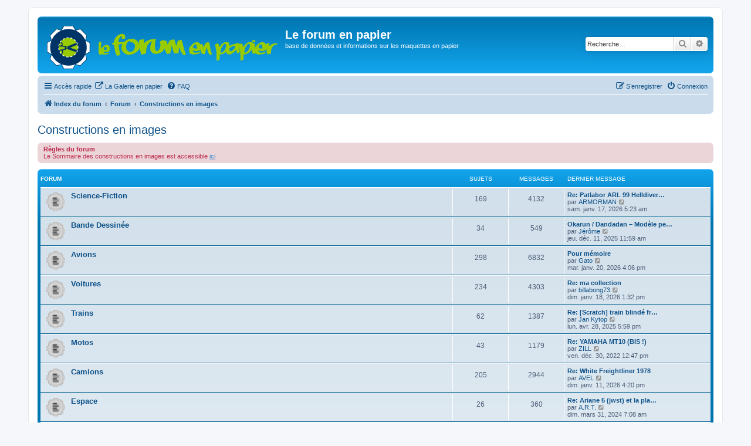

--- FILE ---
content_type: text/html; charset=UTF-8
request_url: http://www.maquettes-papier.net/forumenpapier/viewforum.php?f=13&sid=cb881b63e2b7d8806a8096f1a73af94e
body_size: 11445
content:
<!DOCTYPE html>
<html dir="ltr" lang="fr">
<head>
<meta charset="utf-8" />
<meta http-equiv="X-UA-Compatible" content="IE=edge">
<meta name="viewport" content="width=device-width, initial-scale=1" />

<title>Constructions en images - Le forum en papier</title>

	<link rel="alternate" type="application/atom+xml" title="Flux - Le forum en papier" href="/forumenpapier/app.php/feed?sid=5bcd5bbe9ad5998e8f3abbea2aaa154c">		<link rel="alternate" type="application/atom+xml" title="Flux - Tous les forums" href="/forumenpapier/app.php/feed/forums?sid=5bcd5bbe9ad5998e8f3abbea2aaa154c">			<link rel="alternate" type="application/atom+xml" title="Flux - Forum - Constructions en images" href="/forumenpapier/app.php/feed/forum/13?sid=5bcd5bbe9ad5998e8f3abbea2aaa154c">		
	<link rel="canonical" href="http://www.maquettes-papier.net:80/forumenpapier/viewforum.php?f=13">

<!--
	phpBB style name: prosilver
	Based on style:   prosilver (this is the default phpBB3 style)
	Original author:  Tom Beddard ( http://www.subBlue.com/ )
	Modified by:
-->

<link href="./assets/css/font-awesome.min.css?assets_version=146" rel="stylesheet">
<link href="./styles/prosilver/theme/stylesheet.css?assets_version=146" rel="stylesheet">
<link href="./styles/prosilver/theme/fr/stylesheet.css?assets_version=146" rel="stylesheet">
<link href="./styles/forumenpapier/theme/forumenpapier.css?assets_version=146" rel="stylesheet">




<!--[if lte IE 9]>
	<link href="./styles/prosilver/theme/tweaks.css?assets_version=146" rel="stylesheet">
<![endif]-->


<link href="./ext/vse/lightbox/styles/all/template/lightbox/css/lightbox.min.css?assets_version=146" rel="stylesheet" media="screen">


					<script>
			(function(i,s,o,g,r,a,m){i['GoogleAnalyticsObject']=r;i[r]=i[r]||function(){
			(i[r].q=i[r].q||[]).push(arguments)},i[r].l=1*new Date();a=s.createElement(o),
			m=s.getElementsByTagName(o)[0];a.async=1;a.src=g;m.parentNode.insertBefore(a,m)
			})(window,document,'script','//www.google-analytics.com/analytics.js','ga');

			ga('create', 'UA-82686423-1', 'auto');
						ga('set', 'anonymizeIp', true);			ga('send', 'pageview');
		</script>
		<style>
		@media (min-width: 900px) {
						.content img.postimage {
				
				max-width: 400px !important;
			}
		}
	</style>

</head>
<body id="phpbb" class="nojs notouch section-viewforum ltr ">


<div id="wrap" class="wrap">
	<a id="top" class="top-anchor" accesskey="t"></a>
	<div id="page-header">
		<div class="headerbar" role="banner">
					<div class="inner">

			<div id="site-description" class="site-description">
				<a id="logo" class="logo" href="./index.php?sid=5bcd5bbe9ad5998e8f3abbea2aaa154c" title="Index du forum"><span class="site_logo"></span></a>
				<h1>Le forum en papier</h1>
				<p>base de données et informations sur les maquettes en papier</p>
				<p class="skiplink"><a href="#start_here">Vers le contenu</a></p>
			</div>

									<div id="search-box" class="search-box search-header" role="search">
				<form action="./search.php?sid=5bcd5bbe9ad5998e8f3abbea2aaa154c" method="get" id="search">
				<fieldset>
					<input name="keywords" id="keywords" type="search" maxlength="128" title="Recherche par mots-clés" class="inputbox search tiny" size="20" value="" placeholder="Recherche…" />
					<button class="button button-search" type="submit" title="Rechercher">
						<i class="icon fa-search fa-fw" aria-hidden="true"></i><span class="sr-only">Rechercher</span>
					</button>
					<a href="./search.php?sid=5bcd5bbe9ad5998e8f3abbea2aaa154c" class="button button-search-end" title="Recherche avancée">
						<i class="icon fa-cog fa-fw" aria-hidden="true"></i><span class="sr-only">Recherche avancée</span>
					</a>
					<input type="hidden" name="sid" value="5bcd5bbe9ad5998e8f3abbea2aaa154c" />

				</fieldset>
				</form>
			</div>
						
			</div>
					</div>
				<div class="navbar" role="navigation">
	<div class="inner">

	<ul id="nav-main" class="nav-main linklist" role="menubar">

		<li id="quick-links" class="quick-links dropdown-container responsive-menu" data-skip-responsive="true">
			<a href="#" class="dropdown-trigger">
				<i class="icon fa-bars fa-fw" aria-hidden="true"></i><span>Accès rapide</span>
			</a>
			<div class="dropdown">
				<div class="pointer"><div class="pointer-inner"></div></div>
				<ul class="dropdown-contents" role="menu">
					
											<li class="separator"></li>
																									<li>
								<a href="./search.php?search_id=unanswered&amp;sid=5bcd5bbe9ad5998e8f3abbea2aaa154c" role="menuitem">
									<i class="icon fa-file-o fa-fw icon-gray" aria-hidden="true"></i><span>Sujets sans réponse</span>
								</a>
							</li>
							<li>
								<a href="./search.php?search_id=active_topics&amp;sid=5bcd5bbe9ad5998e8f3abbea2aaa154c" role="menuitem">
									<i class="icon fa-file-o fa-fw icon-blue" aria-hidden="true"></i><span>Sujets actifs</span>
								</a>
							</li>
							<li class="separator"></li>
							<li>
								<a href="./search.php?sid=5bcd5bbe9ad5998e8f3abbea2aaa154c" role="menuitem">
									<i class="icon fa-search fa-fw" aria-hidden="true"></i><span>Rechercher</span>
								</a>
							</li>
					
										<li class="separator"></li>

									</ul>
			</div>
		</li>

								<li data-last-responsive="true">
				<a href="../galerieenpapier/index.php" title="Lien vers les albums de nos membres" role="menuitem" >
				<i class="icon fa-external-link fa-fw" aria-hidden="true"></i><span>La Galerie en papier</span>
				</a>
			</li>
					<li data-skip-responsive="true">
			<a href="/forumenpapier/app.php/help/faq?sid=5bcd5bbe9ad5998e8f3abbea2aaa154c" rel="help" title="Foire aux questions (Questions posées fréquemment)" role="menuitem">
				<i class="icon fa-question-circle fa-fw" aria-hidden="true"></i><span>FAQ</span>
			</a>
		</li>
							
			<li class="rightside"  data-skip-responsive="true">
			<a href="./ucp.php?mode=login&amp;redirect=viewforum.php%3Ff%3D13&amp;sid=5bcd5bbe9ad5998e8f3abbea2aaa154c" title="Connexion" accesskey="x" role="menuitem">
				<i class="icon fa-power-off fa-fw" aria-hidden="true"></i><span>Connexion</span>
			</a>
		</li>
					<li class="rightside" data-skip-responsive="true">
				<a href="./ucp.php?mode=register&amp;sid=5bcd5bbe9ad5998e8f3abbea2aaa154c" role="menuitem">
					<i class="icon fa-pencil-square-o  fa-fw" aria-hidden="true"></i><span>S’enregistrer</span>
				</a>
			</li>
						</ul>

	<ul id="nav-breadcrumbs" class="nav-breadcrumbs linklist navlinks" role="menubar">
				
		
		<li class="breadcrumbs" itemscope itemtype="https://schema.org/BreadcrumbList">

			
							<span class="crumb" itemtype="https://schema.org/ListItem" itemprop="itemListElement" itemscope><a itemprop="item" href="./index.php?sid=5bcd5bbe9ad5998e8f3abbea2aaa154c" accesskey="h" data-navbar-reference="index"><i class="icon fa-home fa-fw"></i><span itemprop="name">Index du forum</span></a><meta itemprop="position" content="1" /></span>

											
								<span class="crumb" itemtype="https://schema.org/ListItem" itemprop="itemListElement" itemscope data-forum-id="99"><a itemprop="item" href="./viewforum.php?f=99&amp;sid=5bcd5bbe9ad5998e8f3abbea2aaa154c"><span itemprop="name">Forum</span></a><meta itemprop="position" content="2" /></span>
															
								<span class="crumb" itemtype="https://schema.org/ListItem" itemprop="itemListElement" itemscope data-forum-id="13"><a itemprop="item" href="./viewforum.php?f=13&amp;sid=5bcd5bbe9ad5998e8f3abbea2aaa154c"><span itemprop="name">Constructions en images</span></a><meta itemprop="position" content="3" /></span>
							
					</li>

		
					<li class="rightside responsive-search">
				<a href="./search.php?sid=5bcd5bbe9ad5998e8f3abbea2aaa154c" title="Voir les options de recherche avancée" role="menuitem">
					<i class="icon fa-search fa-fw" aria-hidden="true"></i><span class="sr-only">Rechercher</span>
				</a>
			</li>
			</ul>

	</div>
</div>
	</div>

	
	<a id="start_here" class="anchor"></a>
	<div id="page-body" class="page-body" role="main">
		
		<h2 class="forum-title"><a href="./viewforum.php?f=13&amp;sid=5bcd5bbe9ad5998e8f3abbea2aaa154c">Constructions en images</a></h2>
<div>
	<!-- NOTE: remove the style="display: none" when you want to have the forum description on the forum body -->
	<div style="display: none !important;">Un suivi des constructions en cours si possible en images<br>
Le <a href="http://www.maquettes-papier.net/forumenpapier/topic6555.html" class="postlink">Sommaire accessible ici</a><br /></div>	</div>

	<div class="rules">
		<div class="inner">

					<strong>Règles du forum</strong><br />
			Le Sommaire des constructions en images est accessible <a href="http://www.maquettes-papier.net/forumenpapier/topic6555.html" class="postlink">ici</a>
		
		</div>
	</div>

	
	
				<div class="forabg">
			<div class="inner">
			<ul class="topiclist">
				<li class="header">
										<dl class="row-item">
						<dt><div class="list-inner">Forum</div></dt>
						<dd class="topics">Sujets</dd>
						<dd class="posts">Messages</dd>
						<dd class="lastpost"><span>Dernier message</span></dd>
					</dl>
									</li>
			</ul>
			<ul class="topiclist forums">
		
					<li class="row">
						<dl class="row-item forum_read">
				<dt title="Aucun message non lu">
										<div class="list-inner">
													<!--
								<a class="feed-icon-forum" title="Flux - Science-Fiction" href="/forumenpapier/app.php/feed?sid=5bcd5bbe9ad5998e8f3abbea2aaa154c?f=56">
									<i class="icon fa-rss-square fa-fw icon-orange" aria-hidden="true"></i><span class="sr-only">Flux - Science-Fiction</span>
								</a>
							-->
																		<a href="./viewforum.php?f=56&amp;sid=5bcd5bbe9ad5998e8f3abbea2aaa154c" class="forumtitle">Science-Fiction</a>
																		
												<div class="responsive-show" style="display: none;">
															Sujets : <strong>169</strong>
													</div>
											</div>
				</dt>
									<dd class="topics">169 <dfn>Sujets</dfn></dd>
					<dd class="posts">4132 <dfn>Messages</dfn></dd>
					<dd class="lastpost">
						<span>
																						<dfn>Dernier message</dfn>
																										<a href="./viewtopic.php?p=147003&amp;sid=5bcd5bbe9ad5998e8f3abbea2aaa154c#p147003" title="Re: Patlabor ARL 99 Helldiver Build Thread (TO INSANITY AND BEYOND!!!) Fil de discussion sur la construction du Helldive" class="lastsubject">Re: Patlabor ARL 99 Helldiver…</a> <br />
																	par <a href="./memberlist.php?mode=viewprofile&amp;u=6694&amp;sid=5bcd5bbe9ad5998e8f3abbea2aaa154c" class="username">ARMORMAN</a>																	<a href="./viewtopic.php?p=147003&amp;sid=5bcd5bbe9ad5998e8f3abbea2aaa154c#p147003" title="Voir le dernier message">
										<i class="icon fa-external-link-square fa-fw icon-lightgray icon-md" aria-hidden="true"></i><span class="sr-only">Voir le dernier message</span>
									</a>
																<br /><time datetime="2026-01-17T04:23:42+00:00">sam. janv. 17, 2026 5:23 am</time>
													</span>
					</dd>
							</dl>
					</li>
			
	
	
			
					<li class="row">
						<dl class="row-item forum_read">
				<dt title="Aucun message non lu">
										<div class="list-inner">
													<!--
								<a class="feed-icon-forum" title="Flux - Bande Dessinée" href="/forumenpapier/app.php/feed?sid=5bcd5bbe9ad5998e8f3abbea2aaa154c?f=57">
									<i class="icon fa-rss-square fa-fw icon-orange" aria-hidden="true"></i><span class="sr-only">Flux - Bande Dessinée</span>
								</a>
							-->
																		<a href="./viewforum.php?f=57&amp;sid=5bcd5bbe9ad5998e8f3abbea2aaa154c" class="forumtitle">Bande Dessinée</a>
																		
												<div class="responsive-show" style="display: none;">
															Sujets : <strong>34</strong>
													</div>
											</div>
				</dt>
									<dd class="topics">34 <dfn>Sujets</dfn></dd>
					<dd class="posts">549 <dfn>Messages</dfn></dd>
					<dd class="lastpost">
						<span>
																						<dfn>Dernier message</dfn>
																										<a href="./viewtopic.php?p=146724&amp;sid=5bcd5bbe9ad5998e8f3abbea2aaa154c#p146724" title="Okarun / Dandadan – Modèle perso en cours (1m20)" class="lastsubject">Okarun / Dandadan – Modèle pe…</a> <br />
																	par <a href="./memberlist.php?mode=viewprofile&amp;u=22699&amp;sid=5bcd5bbe9ad5998e8f3abbea2aaa154c" class="username">Jérôme</a>																	<a href="./viewtopic.php?p=146724&amp;sid=5bcd5bbe9ad5998e8f3abbea2aaa154c#p146724" title="Voir le dernier message">
										<i class="icon fa-external-link-square fa-fw icon-lightgray icon-md" aria-hidden="true"></i><span class="sr-only">Voir le dernier message</span>
									</a>
																<br /><time datetime="2025-12-11T10:59:48+00:00">jeu. déc. 11, 2025 11:59 am</time>
													</span>
					</dd>
							</dl>
					</li>
			
	
	
			
					<li class="row">
						<dl class="row-item forum_read">
				<dt title="Aucun message non lu">
										<div class="list-inner">
													<!--
								<a class="feed-icon-forum" title="Flux - Avions" href="/forumenpapier/app.php/feed?sid=5bcd5bbe9ad5998e8f3abbea2aaa154c?f=58">
									<i class="icon fa-rss-square fa-fw icon-orange" aria-hidden="true"></i><span class="sr-only">Flux - Avions</span>
								</a>
							-->
																		<a href="./viewforum.php?f=58&amp;sid=5bcd5bbe9ad5998e8f3abbea2aaa154c" class="forumtitle">Avions</a>
																		
												<div class="responsive-show" style="display: none;">
															Sujets : <strong>298</strong>
													</div>
											</div>
				</dt>
									<dd class="topics">298 <dfn>Sujets</dfn></dd>
					<dd class="posts">6832 <dfn>Messages</dfn></dd>
					<dd class="lastpost">
						<span>
																						<dfn>Dernier message</dfn>
																										<a href="./viewtopic.php?p=147049&amp;sid=5bcd5bbe9ad5998e8f3abbea2aaa154c#p147049" title="Pour mémoire" class="lastsubject">Pour mémoire</a> <br />
																	par <a href="./memberlist.php?mode=viewprofile&amp;u=22720&amp;sid=5bcd5bbe9ad5998e8f3abbea2aaa154c" class="username">Gato</a>																	<a href="./viewtopic.php?p=147049&amp;sid=5bcd5bbe9ad5998e8f3abbea2aaa154c#p147049" title="Voir le dernier message">
										<i class="icon fa-external-link-square fa-fw icon-lightgray icon-md" aria-hidden="true"></i><span class="sr-only">Voir le dernier message</span>
									</a>
																<br /><time datetime="2026-01-20T15:06:26+00:00">mar. janv. 20, 2026 4:06 pm</time>
													</span>
					</dd>
							</dl>
					</li>
			
	
	
			
					<li class="row">
						<dl class="row-item forum_read">
				<dt title="Aucun message non lu">
										<div class="list-inner">
													<!--
								<a class="feed-icon-forum" title="Flux - Voitures" href="/forumenpapier/app.php/feed?sid=5bcd5bbe9ad5998e8f3abbea2aaa154c?f=59">
									<i class="icon fa-rss-square fa-fw icon-orange" aria-hidden="true"></i><span class="sr-only">Flux - Voitures</span>
								</a>
							-->
																		<a href="./viewforum.php?f=59&amp;sid=5bcd5bbe9ad5998e8f3abbea2aaa154c" class="forumtitle">Voitures</a>
																		
												<div class="responsive-show" style="display: none;">
															Sujets : <strong>234</strong>
													</div>
											</div>
				</dt>
									<dd class="topics">234 <dfn>Sujets</dfn></dd>
					<dd class="posts">4303 <dfn>Messages</dfn></dd>
					<dd class="lastpost">
						<span>
																						<dfn>Dernier message</dfn>
																										<a href="./viewtopic.php?p=147020&amp;sid=5bcd5bbe9ad5998e8f3abbea2aaa154c#p147020" title="Re: ma collection" class="lastsubject">Re: ma collection</a> <br />
																	par <a href="./memberlist.php?mode=viewprofile&amp;u=11338&amp;sid=5bcd5bbe9ad5998e8f3abbea2aaa154c" class="username">billabong73</a>																	<a href="./viewtopic.php?p=147020&amp;sid=5bcd5bbe9ad5998e8f3abbea2aaa154c#p147020" title="Voir le dernier message">
										<i class="icon fa-external-link-square fa-fw icon-lightgray icon-md" aria-hidden="true"></i><span class="sr-only">Voir le dernier message</span>
									</a>
																<br /><time datetime="2026-01-18T12:32:55+00:00">dim. janv. 18, 2026 1:32 pm</time>
													</span>
					</dd>
							</dl>
					</li>
			
	
	
			
					<li class="row">
						<dl class="row-item forum_read">
				<dt title="Aucun message non lu">
										<div class="list-inner">
													<!--
								<a class="feed-icon-forum" title="Flux - Trains" href="/forumenpapier/app.php/feed?sid=5bcd5bbe9ad5998e8f3abbea2aaa154c?f=60">
									<i class="icon fa-rss-square fa-fw icon-orange" aria-hidden="true"></i><span class="sr-only">Flux - Trains</span>
								</a>
							-->
																		<a href="./viewforum.php?f=60&amp;sid=5bcd5bbe9ad5998e8f3abbea2aaa154c" class="forumtitle">Trains</a>
																		
												<div class="responsive-show" style="display: none;">
															Sujets : <strong>62</strong>
													</div>
											</div>
				</dt>
									<dd class="topics">62 <dfn>Sujets</dfn></dd>
					<dd class="posts">1387 <dfn>Messages</dfn></dd>
					<dd class="lastpost">
						<span>
																						<dfn>Dernier message</dfn>
																										<a href="./viewtopic.php?p=145721&amp;sid=5bcd5bbe9ad5998e8f3abbea2aaa154c#p145721" title="Re: [Scratch] train blindé français en Algérie, 1960, 1/220, échelle Z." class="lastsubject">Re: [Scratch] train blindé fr…</a> <br />
																	par <a href="./memberlist.php?mode=viewprofile&amp;u=641&amp;sid=5bcd5bbe9ad5998e8f3abbea2aaa154c" class="username">Jan Kytop</a>																	<a href="./viewtopic.php?p=145721&amp;sid=5bcd5bbe9ad5998e8f3abbea2aaa154c#p145721" title="Voir le dernier message">
										<i class="icon fa-external-link-square fa-fw icon-lightgray icon-md" aria-hidden="true"></i><span class="sr-only">Voir le dernier message</span>
									</a>
																<br /><time datetime="2025-04-28T15:59:46+00:00">lun. avr. 28, 2025 5:59 pm</time>
													</span>
					</dd>
							</dl>
					</li>
			
	
	
			
					<li class="row">
						<dl class="row-item forum_read">
				<dt title="Aucun message non lu">
										<div class="list-inner">
													<!--
								<a class="feed-icon-forum" title="Flux - Motos" href="/forumenpapier/app.php/feed?sid=5bcd5bbe9ad5998e8f3abbea2aaa154c?f=61">
									<i class="icon fa-rss-square fa-fw icon-orange" aria-hidden="true"></i><span class="sr-only">Flux - Motos</span>
								</a>
							-->
																		<a href="./viewforum.php?f=61&amp;sid=5bcd5bbe9ad5998e8f3abbea2aaa154c" class="forumtitle">Motos</a>
																		
												<div class="responsive-show" style="display: none;">
															Sujets : <strong>43</strong>
													</div>
											</div>
				</dt>
									<dd class="topics">43 <dfn>Sujets</dfn></dd>
					<dd class="posts">1179 <dfn>Messages</dfn></dd>
					<dd class="lastpost">
						<span>
																						<dfn>Dernier message</dfn>
																										<a href="./viewtopic.php?p=140977&amp;sid=5bcd5bbe9ad5998e8f3abbea2aaa154c#p140977" title="Re: YAMAHA MT10 (BIS !)" class="lastsubject">Re: YAMAHA MT10 (BIS !)</a> <br />
																	par <a href="./memberlist.php?mode=viewprofile&amp;u=54&amp;sid=5bcd5bbe9ad5998e8f3abbea2aaa154c" class="username">ZILL</a>																	<a href="./viewtopic.php?p=140977&amp;sid=5bcd5bbe9ad5998e8f3abbea2aaa154c#p140977" title="Voir le dernier message">
										<i class="icon fa-external-link-square fa-fw icon-lightgray icon-md" aria-hidden="true"></i><span class="sr-only">Voir le dernier message</span>
									</a>
																<br /><time datetime="2022-12-30T11:47:37+00:00">ven. déc. 30, 2022 12:47 pm</time>
													</span>
					</dd>
							</dl>
					</li>
			
	
	
			
					<li class="row">
						<dl class="row-item forum_read">
				<dt title="Aucun message non lu">
										<div class="list-inner">
													<!--
								<a class="feed-icon-forum" title="Flux - Camions" href="/forumenpapier/app.php/feed?sid=5bcd5bbe9ad5998e8f3abbea2aaa154c?f=62">
									<i class="icon fa-rss-square fa-fw icon-orange" aria-hidden="true"></i><span class="sr-only">Flux - Camions</span>
								</a>
							-->
																		<a href="./viewforum.php?f=62&amp;sid=5bcd5bbe9ad5998e8f3abbea2aaa154c" class="forumtitle">Camions</a>
																		
												<div class="responsive-show" style="display: none;">
															Sujets : <strong>205</strong>
													</div>
											</div>
				</dt>
									<dd class="topics">205 <dfn>Sujets</dfn></dd>
					<dd class="posts">2944 <dfn>Messages</dfn></dd>
					<dd class="lastpost">
						<span>
																						<dfn>Dernier message</dfn>
																										<a href="./viewtopic.php?p=146949&amp;sid=5bcd5bbe9ad5998e8f3abbea2aaa154c#p146949" title="Re: White Freightliner 1978" class="lastsubject">Re: White Freightliner 1978</a> <br />
																	par <a href="./memberlist.php?mode=viewprofile&amp;u=1292&amp;sid=5bcd5bbe9ad5998e8f3abbea2aaa154c" class="username">AVEL</a>																	<a href="./viewtopic.php?p=146949&amp;sid=5bcd5bbe9ad5998e8f3abbea2aaa154c#p146949" title="Voir le dernier message">
										<i class="icon fa-external-link-square fa-fw icon-lightgray icon-md" aria-hidden="true"></i><span class="sr-only">Voir le dernier message</span>
									</a>
																<br /><time datetime="2026-01-11T15:20:48+00:00">dim. janv. 11, 2026 4:20 pm</time>
													</span>
					</dd>
							</dl>
					</li>
			
	
	
			
					<li class="row">
						<dl class="row-item forum_read">
				<dt title="Aucun message non lu">
										<div class="list-inner">
													<!--
								<a class="feed-icon-forum" title="Flux - Espace" href="/forumenpapier/app.php/feed?sid=5bcd5bbe9ad5998e8f3abbea2aaa154c?f=63">
									<i class="icon fa-rss-square fa-fw icon-orange" aria-hidden="true"></i><span class="sr-only">Flux - Espace</span>
								</a>
							-->
																		<a href="./viewforum.php?f=63&amp;sid=5bcd5bbe9ad5998e8f3abbea2aaa154c" class="forumtitle">Espace</a>
																		
												<div class="responsive-show" style="display: none;">
															Sujets : <strong>26</strong>
													</div>
											</div>
				</dt>
									<dd class="topics">26 <dfn>Sujets</dfn></dd>
					<dd class="posts">360 <dfn>Messages</dfn></dd>
					<dd class="lastpost">
						<span>
																						<dfn>Dernier message</dfn>
																										<a href="./viewtopic.php?p=143491&amp;sid=5bcd5bbe9ad5998e8f3abbea2aaa154c#p143491" title="Re: Ariane 5 (jwst) et la plateforme de lancement" class="lastsubject">Re: Ariane 5 (jwst) et la pla…</a> <br />
																	par <a href="./memberlist.php?mode=viewprofile&amp;u=1511&amp;sid=5bcd5bbe9ad5998e8f3abbea2aaa154c" class="username">A.R.T.</a>																	<a href="./viewtopic.php?p=143491&amp;sid=5bcd5bbe9ad5998e8f3abbea2aaa154c#p143491" title="Voir le dernier message">
										<i class="icon fa-external-link-square fa-fw icon-lightgray icon-md" aria-hidden="true"></i><span class="sr-only">Voir le dernier message</span>
									</a>
																<br /><time datetime="2024-03-31T05:08:20+00:00">dim. mars 31, 2024 7:08 am</time>
													</span>
					</dd>
							</dl>
					</li>
			
	
	
			
					<li class="row">
						<dl class="row-item forum_read">
				<dt title="Aucun message non lu">
										<div class="list-inner">
													<!--
								<a class="feed-icon-forum" title="Flux - Animaux" href="/forumenpapier/app.php/feed?sid=5bcd5bbe9ad5998e8f3abbea2aaa154c?f=64">
									<i class="icon fa-rss-square fa-fw icon-orange" aria-hidden="true"></i><span class="sr-only">Flux - Animaux</span>
								</a>
							-->
																		<a href="./viewforum.php?f=64&amp;sid=5bcd5bbe9ad5998e8f3abbea2aaa154c" class="forumtitle">Animaux</a>
																		
												<div class="responsive-show" style="display: none;">
															Sujets : <strong>39</strong>
													</div>
											</div>
				</dt>
									<dd class="topics">39 <dfn>Sujets</dfn></dd>
					<dd class="posts">573 <dfn>Messages</dfn></dd>
					<dd class="lastpost">
						<span>
																						<dfn>Dernier message</dfn>
																										<a href="./viewtopic.php?p=145784&amp;sid=5bcd5bbe9ad5998e8f3abbea2aaa154c#p145784" title="Re: La Huppe de Johan Sherft" class="lastsubject">Re: La Huppe de Johan Sherft</a> <br />
																	par <a href="./memberlist.php?mode=viewprofile&amp;u=245&amp;sid=5bcd5bbe9ad5998e8f3abbea2aaa154c" class="username">denis</a>																	<a href="./viewtopic.php?p=145784&amp;sid=5bcd5bbe9ad5998e8f3abbea2aaa154c#p145784" title="Voir le dernier message">
										<i class="icon fa-external-link-square fa-fw icon-lightgray icon-md" aria-hidden="true"></i><span class="sr-only">Voir le dernier message</span>
									</a>
																<br /><time datetime="2025-05-16T15:51:46+00:00">ven. mai 16, 2025 5:51 pm</time>
													</span>
					</dd>
							</dl>
					</li>
			
	
	
			
					<li class="row">
						<dl class="row-item forum_read">
				<dt title="Aucun message non lu">
										<div class="list-inner">
													<!--
								<a class="feed-icon-forum" title="Flux - Architecture" href="/forumenpapier/app.php/feed?sid=5bcd5bbe9ad5998e8f3abbea2aaa154c?f=65">
									<i class="icon fa-rss-square fa-fw icon-orange" aria-hidden="true"></i><span class="sr-only">Flux - Architecture</span>
								</a>
							-->
																		<a href="./viewforum.php?f=65&amp;sid=5bcd5bbe9ad5998e8f3abbea2aaa154c" class="forumtitle">Architecture</a>
																		
												<div class="responsive-show" style="display: none;">
															Sujets : <strong>246</strong>
													</div>
											</div>
				</dt>
									<dd class="topics">246 <dfn>Sujets</dfn></dd>
					<dd class="posts">5505 <dfn>Messages</dfn></dd>
					<dd class="lastpost">
						<span>
																						<dfn>Dernier message</dfn>
																										<a href="./viewtopic.php?p=147030&amp;sid=5bcd5bbe9ad5998e8f3abbea2aaa154c#p147030" title="Re: Estation du chemin de fer MARUMBÍ." class="lastsubject">Re: Estation du chemin de fer…</a> <br />
																	par <a href="./memberlist.php?mode=viewprofile&amp;u=22713&amp;sid=5bcd5bbe9ad5998e8f3abbea2aaa154c" class="username">Kavie</a>																	<a href="./viewtopic.php?p=147030&amp;sid=5bcd5bbe9ad5998e8f3abbea2aaa154c#p147030" title="Voir le dernier message">
										<i class="icon fa-external-link-square fa-fw icon-lightgray icon-md" aria-hidden="true"></i><span class="sr-only">Voir le dernier message</span>
									</a>
																<br /><time datetime="2026-01-19T11:33:42+00:00">lun. janv. 19, 2026 12:33 pm</time>
													</span>
					</dd>
							</dl>
					</li>
			
	
	
			
					<li class="row">
						<dl class="row-item forum_read">
				<dt title="Aucun message non lu">
										<div class="list-inner">
													<!--
								<a class="feed-icon-forum" title="Flux - Bateaux" href="/forumenpapier/app.php/feed?sid=5bcd5bbe9ad5998e8f3abbea2aaa154c?f=66">
									<i class="icon fa-rss-square fa-fw icon-orange" aria-hidden="true"></i><span class="sr-only">Flux - Bateaux</span>
								</a>
							-->
																		<a href="./viewforum.php?f=66&amp;sid=5bcd5bbe9ad5998e8f3abbea2aaa154c" class="forumtitle">Bateaux</a>
																		
												<div class="responsive-show" style="display: none;">
															Sujets : <strong>134</strong>
													</div>
											</div>
				</dt>
									<dd class="topics">134 <dfn>Sujets</dfn></dd>
					<dd class="posts">3079 <dfn>Messages</dfn></dd>
					<dd class="lastpost">
						<span>
																						<dfn>Dernier message</dfn>
																										<a href="./viewtopic.php?p=147050&amp;sid=5bcd5bbe9ad5998e8f3abbea2aaa154c#p147050" title="Re: Avant de connaitre les maquettes en papier" class="lastsubject">Re: Avant de connaitre les ma…</a> <br />
																	par <a href="./memberlist.php?mode=viewprofile&amp;u=2&amp;sid=5bcd5bbe9ad5998e8f3abbea2aaa154c" style="color: #AA0000;" class="username-coloured">buzuc</a>																	<a href="./viewtopic.php?p=147050&amp;sid=5bcd5bbe9ad5998e8f3abbea2aaa154c#p147050" title="Voir le dernier message">
										<i class="icon fa-external-link-square fa-fw icon-lightgray icon-md" aria-hidden="true"></i><span class="sr-only">Voir le dernier message</span>
									</a>
																<br /><time datetime="2026-01-20T18:22:35+00:00">mar. janv. 20, 2026 7:22 pm</time>
													</span>
					</dd>
							</dl>
					</li>
			
	
	
			
					<li class="row">
						<dl class="row-item forum_read">
				<dt title="Aucun message non lu">
										<div class="list-inner">
													<!--
								<a class="feed-icon-forum" title="Flux - Meubles" href="/forumenpapier/app.php/feed?sid=5bcd5bbe9ad5998e8f3abbea2aaa154c?f=67">
									<i class="icon fa-rss-square fa-fw icon-orange" aria-hidden="true"></i><span class="sr-only">Flux - Meubles</span>
								</a>
							-->
																		<a href="./viewforum.php?f=67&amp;sid=5bcd5bbe9ad5998e8f3abbea2aaa154c" class="forumtitle">Meubles</a>
																		
												<div class="responsive-show" style="display: none;">
															Sujets : <strong>1</strong>
													</div>
											</div>
				</dt>
									<dd class="topics">1 <dfn>Sujets</dfn></dd>
					<dd class="posts">12 <dfn>Messages</dfn></dd>
					<dd class="lastpost">
						<span>
																						<dfn>Dernier message</dfn>
																										<a href="./viewtopic.php?p=89496&amp;sid=5bcd5bbe9ad5998e8f3abbea2aaa154c#p89496" title="Re: Meuble ancien. Une idée du style ?" class="lastsubject">Re: Meuble ancien. Une idée d…</a> <br />
																	par <a href="./memberlist.php?mode=viewprofile&amp;u=900&amp;sid=5bcd5bbe9ad5998e8f3abbea2aaa154c" class="username">AUTO-DISYGNE</a>																	<a href="./viewtopic.php?p=89496&amp;sid=5bcd5bbe9ad5998e8f3abbea2aaa154c#p89496" title="Voir le dernier message">
										<i class="icon fa-external-link-square fa-fw icon-lightgray icon-md" aria-hidden="true"></i><span class="sr-only">Voir le dernier message</span>
									</a>
																<br /><time datetime="2011-06-30T13:35:51+00:00">jeu. juin 30, 2011 3:35 pm</time>
													</span>
					</dd>
							</dl>
					</li>
			
	
	
			
					<li class="row">
						<dl class="row-item forum_read">
				<dt title="Aucun message non lu">
										<div class="list-inner">
													<!--
								<a class="feed-icon-forum" title="Flux - Pour les enfants" href="/forumenpapier/app.php/feed?sid=5bcd5bbe9ad5998e8f3abbea2aaa154c?f=68">
									<i class="icon fa-rss-square fa-fw icon-orange" aria-hidden="true"></i><span class="sr-only">Flux - Pour les enfants</span>
								</a>
							-->
																		<a href="./viewforum.php?f=68&amp;sid=5bcd5bbe9ad5998e8f3abbea2aaa154c" class="forumtitle">Pour les enfants</a>
																		
												<div class="responsive-show" style="display: none;">
															Sujets : <strong>10</strong>
													</div>
											</div>
				</dt>
									<dd class="topics">10 <dfn>Sujets</dfn></dd>
					<dd class="posts">123 <dfn>Messages</dfn></dd>
					<dd class="lastpost">
						<span>
																						<dfn>Dernier message</dfn>
																										<a href="./viewtopic.php?p=125212&amp;sid=5bcd5bbe9ad5998e8f3abbea2aaa154c#p125212" title="Re: pirates d'anniversaire" class="lastsubject">Re: pirates d'anniversaire</a> <br />
																	par <a href="./memberlist.php?mode=viewprofile&amp;u=12094&amp;sid=5bcd5bbe9ad5998e8f3abbea2aaa154c" class="username">lucstanislash</a>																	<a href="./viewtopic.php?p=125212&amp;sid=5bcd5bbe9ad5998e8f3abbea2aaa154c#p125212" title="Voir le dernier message">
										<i class="icon fa-external-link-square fa-fw icon-lightgray icon-md" aria-hidden="true"></i><span class="sr-only">Voir le dernier message</span>
									</a>
																<br /><time datetime="2017-03-10T15:07:30+00:00">ven. mars 10, 2017 4:07 pm</time>
													</span>
					</dd>
							</dl>
					</li>
			
	
	
			
					<li class="row">
						<dl class="row-item forum_read">
				<dt title="Aucun message non lu">
										<div class="list-inner">
													<!--
								<a class="feed-icon-forum" title="Flux - Tanks / Chars d'assaut" href="/forumenpapier/app.php/feed?sid=5bcd5bbe9ad5998e8f3abbea2aaa154c?f=69">
									<i class="icon fa-rss-square fa-fw icon-orange" aria-hidden="true"></i><span class="sr-only">Flux - Tanks / Chars d'assaut</span>
								</a>
							-->
																		<a href="./viewforum.php?f=69&amp;sid=5bcd5bbe9ad5998e8f3abbea2aaa154c" class="forumtitle">Tanks / Chars d'assaut</a>
																		
												<div class="responsive-show" style="display: none;">
															Sujets : <strong>50</strong>
													</div>
											</div>
				</dt>
									<dd class="topics">50 <dfn>Sujets</dfn></dd>
					<dd class="posts">1902 <dfn>Messages</dfn></dd>
					<dd class="lastpost">
						<span>
																						<dfn>Dernier message</dfn>
																										<a href="./viewtopic.php?p=142111&amp;sid=5bcd5bbe9ad5998e8f3abbea2aaa154c#p142111" title="Re: Transport de troupe M 113 A1 (scratch) [TERMINE]" class="lastsubject">Re: Transport de troupe M 113…</a> <br />
																	par <a href="./memberlist.php?mode=viewprofile&amp;u=11708&amp;sid=5bcd5bbe9ad5998e8f3abbea2aaa154c" class="username">bo56a1</a>																	<a href="./viewtopic.php?p=142111&amp;sid=5bcd5bbe9ad5998e8f3abbea2aaa154c#p142111" title="Voir le dernier message">
										<i class="icon fa-external-link-square fa-fw icon-lightgray icon-md" aria-hidden="true"></i><span class="sr-only">Voir le dernier message</span>
									</a>
																<br /><time datetime="2023-08-27T08:57:36+00:00">dim. août 27, 2023 10:57 am</time>
													</span>
					</dd>
							</dl>
					</li>
			
	
	
			
					<li class="row">
						<dl class="row-item forum_read">
				<dt title="Aucun message non lu">
										<div class="list-inner">
													<!--
								<a class="feed-icon-forum" title="Flux - Inclassables" href="/forumenpapier/app.php/feed?sid=5bcd5bbe9ad5998e8f3abbea2aaa154c?f=70">
									<i class="icon fa-rss-square fa-fw icon-orange" aria-hidden="true"></i><span class="sr-only">Flux - Inclassables</span>
								</a>
							-->
																		<a href="./viewforum.php?f=70&amp;sid=5bcd5bbe9ad5998e8f3abbea2aaa154c" class="forumtitle">Inclassables</a>
																		
												<div class="responsive-show" style="display: none;">
															Sujets : <strong>96</strong>
													</div>
											</div>
				</dt>
									<dd class="topics">96 <dfn>Sujets</dfn></dd>
					<dd class="posts">1221 <dfn>Messages</dfn></dd>
					<dd class="lastpost">
						<span>
																						<dfn>Dernier message</dfn>
																										<a href="./viewtopic.php?p=147034&amp;sid=5bcd5bbe9ad5998e8f3abbea2aaa154c#p147034" title="Re: cirque epinal" class="lastsubject">Re: cirque epinal</a> <br />
																	par <a href="./memberlist.php?mode=viewprofile&amp;u=245&amp;sid=5bcd5bbe9ad5998e8f3abbea2aaa154c" class="username">denis</a>																	<a href="./viewtopic.php?p=147034&amp;sid=5bcd5bbe9ad5998e8f3abbea2aaa154c#p147034" title="Voir le dernier message">
										<i class="icon fa-external-link-square fa-fw icon-lightgray icon-md" aria-hidden="true"></i><span class="sr-only">Voir le dernier message</span>
									</a>
																<br /><time datetime="2026-01-19T17:26:54+00:00">lun. janv. 19, 2026 6:26 pm</time>
													</span>
					</dd>
							</dl>
					</li>
			
	
	
			
					<li class="row">
						<dl class="row-item forum_read">
				<dt title="Aucun message non lu">
										<div class="list-inner">
													<!--
								<a class="feed-icon-forum" title="Flux - Véhicules Militaires" href="/forumenpapier/app.php/feed?sid=5bcd5bbe9ad5998e8f3abbea2aaa154c?f=71">
									<i class="icon fa-rss-square fa-fw icon-orange" aria-hidden="true"></i><span class="sr-only">Flux - Véhicules Militaires</span>
								</a>
							-->
																		<a href="./viewforum.php?f=71&amp;sid=5bcd5bbe9ad5998e8f3abbea2aaa154c" class="forumtitle">Véhicules Militaires</a>
																		
												<div class="responsive-show" style="display: none;">
															Sujets : <strong>57</strong>
													</div>
											</div>
				</dt>
									<dd class="topics">57 <dfn>Sujets</dfn></dd>
					<dd class="posts">2414 <dfn>Messages</dfn></dd>
					<dd class="lastpost">
						<span>
																						<dfn>Dernier message</dfn>
																										<a href="./viewtopic.php?p=145720&amp;sid=5bcd5bbe9ad5998e8f3abbea2aaa154c#p145720" title="Re: Collection de véhicules militaires français en papier, deck ersatz pour wargame guerre froide" class="lastsubject">Re: Collection de véhicules m…</a> <br />
																	par <a href="./memberlist.php?mode=viewprofile&amp;u=11273&amp;sid=5bcd5bbe9ad5998e8f3abbea2aaa154c" class="username">Crocodyl</a>																	<a href="./viewtopic.php?p=145720&amp;sid=5bcd5bbe9ad5998e8f3abbea2aaa154c#p145720" title="Voir le dernier message">
										<i class="icon fa-external-link-square fa-fw icon-lightgray icon-md" aria-hidden="true"></i><span class="sr-only">Voir le dernier message</span>
									</a>
																<br /><time datetime="2025-04-28T13:03:41+00:00">lun. avr. 28, 2025 3:03 pm</time>
													</span>
					</dd>
							</dl>
					</li>
			
	
	
			
					<li class="row">
						<dl class="row-item forum_read">
				<dt title="Aucun message non lu">
										<div class="list-inner">
													<!--
								<a class="feed-icon-forum" title="Flux - Bus, Cars, Autobus" href="/forumenpapier/app.php/feed?sid=5bcd5bbe9ad5998e8f3abbea2aaa154c?f=72">
									<i class="icon fa-rss-square fa-fw icon-orange" aria-hidden="true"></i><span class="sr-only">Flux - Bus, Cars, Autobus</span>
								</a>
							-->
																		<a href="./viewforum.php?f=72&amp;sid=5bcd5bbe9ad5998e8f3abbea2aaa154c" class="forumtitle">Bus, Cars, Autobus</a>
																		
												<div class="responsive-show" style="display: none;">
															Sujets : <strong>36</strong>
													</div>
											</div>
				</dt>
									<dd class="topics">36 <dfn>Sujets</dfn></dd>
					<dd class="posts">539 <dfn>Messages</dfn></dd>
					<dd class="lastpost">
						<span>
																						<dfn>Dernier message</dfn>
																										<a href="./viewtopic.php?p=143715&amp;sid=5bcd5bbe9ad5998e8f3abbea2aaa154c#p143715" title="Re: Bus Praga RND - Attimon - 1:24" class="lastsubject">Re: Bus Praga RND - Attimon -…</a> <br />
																	par <a href="./memberlist.php?mode=viewprofile&amp;u=22192&amp;sid=5bcd5bbe9ad5998e8f3abbea2aaa154c" class="username">Spitfire Steiermark</a>																	<a href="./viewtopic.php?p=143715&amp;sid=5bcd5bbe9ad5998e8f3abbea2aaa154c#p143715" title="Voir le dernier message">
										<i class="icon fa-external-link-square fa-fw icon-lightgray icon-md" aria-hidden="true"></i><span class="sr-only">Voir le dernier message</span>
									</a>
																<br /><time datetime="2024-05-08T04:36:01+00:00">mer. mai 08, 2024 6:36 am</time>
													</span>
					</dd>
							</dl>
					</li>
			
	
	
			
					<li class="row">
						<dl class="row-item forum_read">
				<dt title="Aucun message non lu">
										<div class="list-inner">
													<!--
								<a class="feed-icon-forum" title="Flux - Personnages" href="/forumenpapier/app.php/feed?sid=5bcd5bbe9ad5998e8f3abbea2aaa154c?f=73">
									<i class="icon fa-rss-square fa-fw icon-orange" aria-hidden="true"></i><span class="sr-only">Flux - Personnages</span>
								</a>
							-->
																		<a href="./viewforum.php?f=73&amp;sid=5bcd5bbe9ad5998e8f3abbea2aaa154c" class="forumtitle">Personnages</a>
																		
												<div class="responsive-show" style="display: none;">
															Sujets : <strong>134</strong>
													</div>
											</div>
				</dt>
									<dd class="topics">134 <dfn>Sujets</dfn></dd>
					<dd class="posts">2225 <dfn>Messages</dfn></dd>
					<dd class="lastpost">
						<span>
																						<dfn>Dernier message</dfn>
																										<a href="./viewtopic.php?p=145623&amp;sid=5bcd5bbe9ad5998e8f3abbea2aaa154c#p145623" title="Re: France 40 au 1/25" class="lastsubject">Re: France 40 au 1/25</a> <br />
																	par <a href="./memberlist.php?mode=viewprofile&amp;u=3856&amp;sid=5bcd5bbe9ad5998e8f3abbea2aaa154c" class="username">RonaldoM</a>																	<a href="./viewtopic.php?p=145623&amp;sid=5bcd5bbe9ad5998e8f3abbea2aaa154c#p145623" title="Voir le dernier message">
										<i class="icon fa-external-link-square fa-fw icon-lightgray icon-md" aria-hidden="true"></i><span class="sr-only">Voir le dernier message</span>
									</a>
																<br /><time datetime="2025-04-02T03:35:21+00:00">mer. avr. 02, 2025 5:35 am</time>
													</span>
					</dd>
							</dl>
					</li>
			
	
	
			
					<li class="row">
						<dl class="row-item forum_read_locked">
				<dt title="Forum verrouillé">
										<div class="list-inner">
													<!--
								<a class="feed-icon-forum" title="Flux - Mini Maxi Austin" href="/forumenpapier/app.php/feed?sid=5bcd5bbe9ad5998e8f3abbea2aaa154c?f=50">
									<i class="icon fa-rss-square fa-fw icon-orange" aria-hidden="true"></i><span class="sr-only">Flux - Mini Maxi Austin</span>
								</a>
							-->
																		<a href="./viewforum.php?f=50&amp;sid=5bcd5bbe9ad5998e8f3abbea2aaa154c" class="forumtitle">Mini Maxi Austin</a>
						<br />Montage en images de la Mini créée pour la revue Maxi Austin par Phh29												
												<div class="responsive-show" style="display: none;">
															Sujets : <strong>1</strong>
													</div>
											</div>
				</dt>
									<dd class="topics">1 <dfn>Sujets</dfn></dd>
					<dd class="posts">6 <dfn>Messages</dfn></dd>
					<dd class="lastpost">
						<span>
																						<dfn>Dernier message</dfn>
																	par <a href="./memberlist.php?mode=viewprofile&amp;u=315&amp;sid=5bcd5bbe9ad5998e8f3abbea2aaa154c" class="username">phh29</a>																	<a href="./viewtopic.php?p=38139&amp;sid=5bcd5bbe9ad5998e8f3abbea2aaa154c#p38139" title="Voir le dernier message">
										<i class="icon fa-external-link-square fa-fw icon-lightgray icon-md" aria-hidden="true"></i><span class="sr-only">Voir le dernier message</span>
									</a>
																<br /><time datetime="2008-04-12T15:36:34+00:00">sam. avr. 12, 2008 5:36 pm</time>
													</span>
					</dd>
							</dl>
					</li>
			
				</ul>

			</div>
		</div>
		

	<div class="action-bar bar-top">

				
		<a href="./posting.php?mode=post&amp;f=13&amp;sid=5bcd5bbe9ad5998e8f3abbea2aaa154c" class="button" title="Écrire un nouveau sujet">
							<span>Nouveau sujet</span> <i class="icon fa-pencil fa-fw" aria-hidden="true"></i>
					</a>
				
			<div class="search-box" role="search">
			<form method="get" id="forum-search" action="./search.php?sid=5bcd5bbe9ad5998e8f3abbea2aaa154c">
			<fieldset>
				<input class="inputbox search tiny" type="search" name="keywords" id="search_keywords" size="20" placeholder="Dans ce forum…" />
				<button class="button button-search" type="submit" title="Rechercher">
					<i class="icon fa-search fa-fw" aria-hidden="true"></i><span class="sr-only">Rechercher</span>
				</button>
				<a href="./search.php?fid%5B%5D=13&amp;sid=5bcd5bbe9ad5998e8f3abbea2aaa154c" class="button button-search-end" title="Recherche avancée">
					<i class="icon fa-cog fa-fw" aria-hidden="true"></i><span class="sr-only">Recherche avancée</span>
				</a>
				<input type="hidden" name="fid[0]" value="13" />
<input type="hidden" name="sid" value="5bcd5bbe9ad5998e8f3abbea2aaa154c" />

			</fieldset>
			</form>
		</div>
	
	<div class="pagination">
				7 sujets
					&bull; Page <strong>1</strong> sur <strong>1</strong>
			</div>

	</div>




	
			<div class="forumbg announcement">
		<div class="inner">
		<ul class="topiclist">
			<li class="header">
				<dl class="row-item">
					<dt><div class="list-inner">Annonces</div></dt>
					<dd class="posts">Réponses</dd>
					<dd class="views">Vues</dd>
					<dd class="lastpost"><span>Dernier message</span></dd>
				</dl>
			</li>
		</ul>
		<ul class="topiclist topics">
	
				<li class="row bg1 global-announce">
						<dl class="row-item global_read">
				<dt title="Aucun message non lu">
										<div class="list-inner">
																		<a href="./viewtopic.php?t=10026&amp;sid=5bcd5bbe9ad5998e8f3abbea2aaa154c" class="topictitle">GeCuRep : Générateur de cube repère</a>																								<br />
						
												<div class="responsive-show" style="display: none;">
							Dernier message par <a href="./memberlist.php?mode=viewprofile&amp;u=339&amp;sid=5bcd5bbe9ad5998e8f3abbea2aaa154c" style="color: #336600;" class="username-coloured">Michel cerfvoliste</a> &laquo; <a href="./viewtopic.php?p=115068&amp;sid=5bcd5bbe9ad5998e8f3abbea2aaa154c#p115068" title="Aller au dernier message"><time datetime="2014-12-09T07:11:31+00:00">mar. déc. 09, 2014 8:11 am</time></a>
							<br />Posté dans <a href="./viewforum.php?f=1&amp;sid=5bcd5bbe9ad5998e8f3abbea2aaa154c">Pourquoi ce forum ?</a>						</div>
														<span class="responsive-show left-box" style="display: none;">Réponses : <strong>35</strong></span>
													
						<div class="topic-poster responsive-hide left-box">
														<i class="icon fa-paperclip fa-fw" aria-hidden="true"></i>														par <a href="./memberlist.php?mode=viewprofile&amp;u=2&amp;sid=5bcd5bbe9ad5998e8f3abbea2aaa154c" style="color: #AA0000;" class="username-coloured">buzuc</a> &raquo; <time datetime="2012-05-16T12:33:44+00:00">mer. mai 16, 2012 2:33 pm</time>
														 &raquo; dans <a href="./viewforum.php?f=1&amp;sid=5bcd5bbe9ad5998e8f3abbea2aaa154c">Pourquoi ce forum ?</a>						</div>

												<div class="pagination">
							<span><i class="icon fa-clone fa-fw" aria-hidden="true"></i></span>
							<ul>
															<li><a class="button" href="./viewtopic.php?t=10026&amp;sid=5bcd5bbe9ad5998e8f3abbea2aaa154c">1</a></li>
																							<li><a class="button" href="./viewtopic.php?t=10026&amp;sid=5bcd5bbe9ad5998e8f3abbea2aaa154c&amp;start=15">2</a></li>
																							<li><a class="button" href="./viewtopic.php?t=10026&amp;sid=5bcd5bbe9ad5998e8f3abbea2aaa154c&amp;start=30">3</a></li>
																																													</ul>
						</div>
						
						    					</div>
				</dt>
				<dd class="posts">35 <dfn>Réponses</dfn></dd>
				<dd class="views">863345 <dfn>Vues</dfn></dd>
				<dd class="lastpost">
					<span><dfn>Dernier message </dfn>par <a href="./memberlist.php?mode=viewprofile&amp;u=339&amp;sid=5bcd5bbe9ad5998e8f3abbea2aaa154c" style="color: #336600;" class="username-coloured">Michel cerfvoliste</a>													<a href="./viewtopic.php?p=115068&amp;sid=5bcd5bbe9ad5998e8f3abbea2aaa154c#p115068" title="Aller au dernier message">
								<i class="icon fa-external-link-square fa-fw icon-lightgray icon-md" aria-hidden="true"></i><span class="sr-only"></span>
							</a>
												<br /><time datetime="2014-12-09T07:11:31+00:00">mar. déc. 09, 2014 8:11 am</time>
					</span>
				</dd>
			</dl>
					</li>
		
	

	
	
				<li class="row bg2 global-announce">
						<dl class="row-item global_read">
				<dt title="Aucun message non lu">
										<div class="list-inner">
																		<a href="./viewtopic.php?t=4950&amp;sid=5bcd5bbe9ad5998e8f3abbea2aaa154c" class="topictitle">2: Comment poster ses images sur le forum</a>																								<br />
						
												<div class="responsive-show" style="display: none;">
							Dernier message par <a href="./memberlist.php?mode=viewprofile&amp;u=22638&amp;sid=5bcd5bbe9ad5998e8f3abbea2aaa154c" class="username">riftale746</a> &laquo; <a href="./viewtopic.php?p=146213&amp;sid=5bcd5bbe9ad5998e8f3abbea2aaa154c#p146213" title="Aller au dernier message"><time datetime="2025-08-26T10:23:24+00:00">mar. août 26, 2025 12:23 pm</time></a>
							<br />Posté dans <a href="./viewforum.php?f=1&amp;sid=5bcd5bbe9ad5998e8f3abbea2aaa154c">Pourquoi ce forum ?</a>						</div>
														<span class="responsive-show left-box" style="display: none;">Réponses : <strong>34</strong></span>
													
						<div class="topic-poster responsive-hide left-box">
														<i class="icon fa-paperclip fa-fw" aria-hidden="true"></i>														par <a href="./memberlist.php?mode=viewprofile&amp;u=335&amp;sid=5bcd5bbe9ad5998e8f3abbea2aaa154c" class="username">DarkLan</a> &raquo; <time datetime="2008-10-17T19:53:46+00:00">ven. oct. 17, 2008 9:53 pm</time>
														 &raquo; dans <a href="./viewforum.php?f=1&amp;sid=5bcd5bbe9ad5998e8f3abbea2aaa154c">Pourquoi ce forum ?</a>						</div>

												<div class="pagination">
							<span><i class="icon fa-clone fa-fw" aria-hidden="true"></i></span>
							<ul>
															<li><a class="button" href="./viewtopic.php?t=4950&amp;sid=5bcd5bbe9ad5998e8f3abbea2aaa154c">1</a></li>
																							<li><a class="button" href="./viewtopic.php?t=4950&amp;sid=5bcd5bbe9ad5998e8f3abbea2aaa154c&amp;start=15">2</a></li>
																							<li><a class="button" href="./viewtopic.php?t=4950&amp;sid=5bcd5bbe9ad5998e8f3abbea2aaa154c&amp;start=30">3</a></li>
																																													</ul>
						</div>
						
						    					</div>
				</dt>
				<dd class="posts">34 <dfn>Réponses</dfn></dd>
				<dd class="views">864545 <dfn>Vues</dfn></dd>
				<dd class="lastpost">
					<span><dfn>Dernier message </dfn>par <a href="./memberlist.php?mode=viewprofile&amp;u=22638&amp;sid=5bcd5bbe9ad5998e8f3abbea2aaa154c" class="username">riftale746</a>													<a href="./viewtopic.php?p=146213&amp;sid=5bcd5bbe9ad5998e8f3abbea2aaa154c#p146213" title="Aller au dernier message">
								<i class="icon fa-external-link-square fa-fw icon-lightgray icon-md" aria-hidden="true"></i><span class="sr-only"></span>
							</a>
												<br /><time datetime="2025-08-26T10:23:24+00:00">mar. août 26, 2025 12:23 pm</time>
					</span>
				</dd>
			</dl>
					</li>
		
	

			</ul>
		</div>
	</div>
	
			<div class="forumbg">
		<div class="inner">
		<ul class="topiclist">
			<li class="header">
				<dl class="row-item">
					<dt><div class="list-inner">Sujets</div></dt>
					<dd class="posts">Réponses</dd>
					<dd class="views">Vues</dd>
					<dd class="lastpost"><span>Dernier message</span></dd>
				</dl>
			</li>
		</ul>
		<ul class="topiclist topics">
	
				<li class="row bg1 sticky">
						<dl class="row-item sticky_read_locked">
				<dt title="Ce sujet est verrouillé, vous ne pouvez pas modifier de messages ou poster de réponse.">
										<div class="list-inner">
																		<a href="./viewtopic.php?t=6555&amp;sid=5bcd5bbe9ad5998e8f3abbea2aaa154c" class="topictitle">SOMMAIRE</a>																								<br />
						
												<div class="responsive-show" style="display: none;">
							Dernier message par <a href="./memberlist.php?mode=viewprofile&amp;u=2&amp;sid=5bcd5bbe9ad5998e8f3abbea2aaa154c" style="color: #AA0000;" class="username-coloured">buzuc</a> &laquo; <a href="./viewtopic.php?p=65325&amp;sid=5bcd5bbe9ad5998e8f3abbea2aaa154c#p65325" title="Aller au dernier message"><time datetime="2009-07-27T03:27:04+00:00">lun. juil. 27, 2009 5:27 am</time></a>
													</div>
														<span class="responsive-show left-box" style="display: none;">Réponses : <strong>17</strong></span>
													
						<div class="topic-poster responsive-hide left-box">
																												par <a href="./memberlist.php?mode=viewprofile&amp;u=2&amp;sid=5bcd5bbe9ad5998e8f3abbea2aaa154c" style="color: #AA0000;" class="username-coloured">buzuc</a> &raquo; <time datetime="2009-07-27T03:19:23+00:00">lun. juil. 27, 2009 5:19 am</time>
																				</div>

												<div class="pagination">
							<span><i class="icon fa-clone fa-fw" aria-hidden="true"></i></span>
							<ul>
															<li><a class="button" href="./viewtopic.php?t=6555&amp;sid=5bcd5bbe9ad5998e8f3abbea2aaa154c">1</a></li>
																							<li><a class="button" href="./viewtopic.php?t=6555&amp;sid=5bcd5bbe9ad5998e8f3abbea2aaa154c&amp;start=15">2</a></li>
																																													</ul>
						</div>
						
						    					</div>
				</dt>
				<dd class="posts">17 <dfn>Réponses</dfn></dd>
				<dd class="views">113748 <dfn>Vues</dfn></dd>
				<dd class="lastpost">
					<span><dfn>Dernier message </dfn>par <a href="./memberlist.php?mode=viewprofile&amp;u=2&amp;sid=5bcd5bbe9ad5998e8f3abbea2aaa154c" style="color: #AA0000;" class="username-coloured">buzuc</a>													<a href="./viewtopic.php?p=65325&amp;sid=5bcd5bbe9ad5998e8f3abbea2aaa154c#p65325" title="Aller au dernier message">
								<i class="icon fa-external-link-square fa-fw icon-lightgray icon-md" aria-hidden="true"></i><span class="sr-only"></span>
							</a>
												<br /><time datetime="2009-07-27T03:27:04+00:00">lun. juil. 27, 2009 5:27 am</time>
					</span>
				</dd>
			</dl>
					</li>
		
	

	
	
				<li class="row bg2 sticky">
						<dl class="row-item sticky_read">
				<dt title="Aucun message non lu">
										<div class="list-inner">
																		<a href="./viewtopic.php?t=120&amp;sid=5bcd5bbe9ad5998e8f3abbea2aaa154c" class="topictitle">C'est quoi ?</a>																								<br />
						
												<div class="responsive-show" style="display: none;">
							Dernier message par <a href="./memberlist.php?mode=viewprofile&amp;u=604&amp;sid=5bcd5bbe9ad5998e8f3abbea2aaa154c" class="username">kevin</a> &laquo; <a href="./viewtopic.php?p=33156&amp;sid=5bcd5bbe9ad5998e8f3abbea2aaa154c#p33156" title="Aller au dernier message"><time datetime="2008-03-02T12:39:20+00:00">dim. mars 02, 2008 1:39 pm</time></a>
													</div>
														<span class="responsive-show left-box" style="display: none;">Réponses : <strong>5</strong></span>
													
						<div class="topic-poster responsive-hide left-box">
																												par <a href="./memberlist.php?mode=viewprofile&amp;u=2&amp;sid=5bcd5bbe9ad5998e8f3abbea2aaa154c" style="color: #AA0000;" class="username-coloured">buzuc</a> &raquo; <time datetime="2006-03-06T09:50:11+00:00">lun. mars 06, 2006 10:50 am</time>
																				</div>

						
						    					</div>
				</dt>
				<dd class="posts">5 <dfn>Réponses</dfn></dd>
				<dd class="views">28995 <dfn>Vues</dfn></dd>
				<dd class="lastpost">
					<span><dfn>Dernier message </dfn>par <a href="./memberlist.php?mode=viewprofile&amp;u=604&amp;sid=5bcd5bbe9ad5998e8f3abbea2aaa154c" class="username">kevin</a>													<a href="./viewtopic.php?p=33156&amp;sid=5bcd5bbe9ad5998e8f3abbea2aaa154c#p33156" title="Aller au dernier message">
								<i class="icon fa-external-link-square fa-fw icon-lightgray icon-md" aria-hidden="true"></i><span class="sr-only"></span>
							</a>
												<br /><time datetime="2008-03-02T12:39:20+00:00">dim. mars 02, 2008 1:39 pm</time>
					</span>
				</dd>
			</dl>
					</li>
		
	

	
	
				<li class="row bg1">
						<dl class="row-item topic_read">
				<dt title="Aucun message non lu">
										<div class="list-inner">
																		<a href="./viewtopic.php?t=13223&amp;sid=5bcd5bbe9ad5998e8f3abbea2aaa154c" class="topictitle">Messerschmitt Bf 109F-2 Kartonowy Arsenal 1/33</a>																								<br />
						
												<div class="responsive-show" style="display: none;">
							Dernier message par <a href="./memberlist.php?mode=viewprofile&amp;u=339&amp;sid=5bcd5bbe9ad5998e8f3abbea2aaa154c" style="color: #336600;" class="username-coloured">Michel cerfvoliste</a> &laquo; <a href="./viewtopic.php?p=112454&amp;sid=5bcd5bbe9ad5998e8f3abbea2aaa154c#p112454" title="Aller au dernier message"><time datetime="2014-04-13T07:23:28+00:00">dim. avr. 13, 2014 9:23 am</time></a>
													</div>
														<span class="responsive-show left-box" style="display: none;">Réponses : <strong>5</strong></span>
													
						<div class="topic-poster responsive-hide left-box">
														<i class="icon fa-paperclip fa-fw" aria-hidden="true"></i>														par <a href="./memberlist.php?mode=viewprofile&amp;u=11496&amp;sid=5bcd5bbe9ad5998e8f3abbea2aaa154c" class="username">jcadeos</a> &raquo; <time datetime="2014-04-12T22:38:26+00:00">dim. avr. 13, 2014 12:38 am</time>
																				</div>

						
						    					</div>
				</dt>
				<dd class="posts">5 <dfn>Réponses</dfn></dd>
				<dd class="views">9356 <dfn>Vues</dfn></dd>
				<dd class="lastpost">
					<span><dfn>Dernier message </dfn>par <a href="./memberlist.php?mode=viewprofile&amp;u=339&amp;sid=5bcd5bbe9ad5998e8f3abbea2aaa154c" style="color: #336600;" class="username-coloured">Michel cerfvoliste</a>													<a href="./viewtopic.php?p=112454&amp;sid=5bcd5bbe9ad5998e8f3abbea2aaa154c#p112454" title="Aller au dernier message">
								<i class="icon fa-external-link-square fa-fw icon-lightgray icon-md" aria-hidden="true"></i><span class="sr-only"></span>
							</a>
												<br /><time datetime="2014-04-13T07:23:28+00:00">dim. avr. 13, 2014 9:23 am</time>
					</span>
				</dd>
			</dl>
					</li>
		
	

	
	
				<li class="row bg2">
						<dl class="row-item topic_read">
				<dt title="Aucun message non lu">
										<div class="list-inner">
																		<a href="./viewtopic.php?t=8361&amp;sid=5bcd5bbe9ad5998e8f3abbea2aaa154c" class="topictitle">une petite escadrille</a>																								<br />
						
												<div class="responsive-show" style="display: none;">
							Dernier message par <a href="./memberlist.php?mode=viewprofile&amp;u=339&amp;sid=5bcd5bbe9ad5998e8f3abbea2aaa154c" style="color: #336600;" class="username-coloured">Michel cerfvoliste</a> &laquo; <a href="./viewtopic.php?p=83417&amp;sid=5bcd5bbe9ad5998e8f3abbea2aaa154c#p83417" title="Aller au dernier message"><time datetime="2010-12-09T09:58:10+00:00">jeu. déc. 09, 2010 10:58 am</time></a>
													</div>
														<span class="responsive-show left-box" style="display: none;">Réponses : <strong>1</strong></span>
													
						<div class="topic-poster responsive-hide left-box">
																												par <a href="./memberlist.php?mode=viewprofile&amp;u=867&amp;sid=5bcd5bbe9ad5998e8f3abbea2aaa154c" class="username">Khan-dam</a> &raquo; <time datetime="2010-12-09T09:02:47+00:00">jeu. déc. 09, 2010 10:02 am</time>
																				</div>

						
						    					</div>
				</dt>
				<dd class="posts">1 <dfn>Réponses</dfn></dd>
				<dd class="views">8922 <dfn>Vues</dfn></dd>
				<dd class="lastpost">
					<span><dfn>Dernier message </dfn>par <a href="./memberlist.php?mode=viewprofile&amp;u=339&amp;sid=5bcd5bbe9ad5998e8f3abbea2aaa154c" style="color: #336600;" class="username-coloured">Michel cerfvoliste</a>													<a href="./viewtopic.php?p=83417&amp;sid=5bcd5bbe9ad5998e8f3abbea2aaa154c#p83417" title="Aller au dernier message">
								<i class="icon fa-external-link-square fa-fw icon-lightgray icon-md" aria-hidden="true"></i><span class="sr-only"></span>
							</a>
												<br /><time datetime="2010-12-09T09:58:10+00:00">jeu. déc. 09, 2010 10:58 am</time>
					</span>
				</dd>
			</dl>
					</li>
		
	

	
	
				<li class="row bg1">
						<dl class="row-item topic_read">
				<dt title="Aucun message non lu">
										<div class="list-inner">
																		<a href="./viewtopic.php?t=5715&amp;sid=5bcd5bbe9ad5998e8f3abbea2aaa154c" class="topictitle">Gunwalker (à supprimer SVP car déplacé dans la section SF)</a>																								<br />
						
												<div class="responsive-show" style="display: none;">
							Dernier message par <a href="./memberlist.php?mode=viewprofile&amp;u=985&amp;sid=5bcd5bbe9ad5998e8f3abbea2aaa154c" class="username">Yves-Marie</a> &laquo; <a href="./viewtopic.php?p=55720&amp;sid=5bcd5bbe9ad5998e8f3abbea2aaa154c#p55720" title="Aller au dernier message"><time datetime="2009-02-20T15:33:37+00:00">ven. févr. 20, 2009 4:33 pm</time></a>
													</div>
														<span class="responsive-show left-box" style="display: none;">Réponses : <strong>2</strong></span>
													
						<div class="topic-poster responsive-hide left-box">
																												par <a href="./memberlist.php?mode=viewprofile&amp;u=985&amp;sid=5bcd5bbe9ad5998e8f3abbea2aaa154c" class="username">Yves-Marie</a> &raquo; <time datetime="2009-02-20T14:59:45+00:00">ven. févr. 20, 2009 3:59 pm</time>
																				</div>

						
						    					</div>
				</dt>
				<dd class="posts">2 <dfn>Réponses</dfn></dd>
				<dd class="views">9492 <dfn>Vues</dfn></dd>
				<dd class="lastpost">
					<span><dfn>Dernier message </dfn>par <a href="./memberlist.php?mode=viewprofile&amp;u=985&amp;sid=5bcd5bbe9ad5998e8f3abbea2aaa154c" class="username">Yves-Marie</a>													<a href="./viewtopic.php?p=55720&amp;sid=5bcd5bbe9ad5998e8f3abbea2aaa154c#p55720" title="Aller au dernier message">
								<i class="icon fa-external-link-square fa-fw icon-lightgray icon-md" aria-hidden="true"></i><span class="sr-only"></span>
							</a>
												<br /><time datetime="2009-02-20T15:33:37+00:00">ven. févr. 20, 2009 4:33 pm</time>
					</span>
				</dd>
			</dl>
					</li>
		
	

	
	
				<li class="row bg2">
						<dl class="row-item topic_moved">
				<dt title="Sujet déplacé">
										<div class="list-inner">
																		<a href="./viewtopic.php?t=1648&amp;sid=5bcd5bbe9ad5998e8f3abbea2aaa154c" class="topictitle">Ma troisième maquette</a>																								<br />
						
												<div class="responsive-show" style="display: none;">
							Dernier message par <a href="./memberlist.php?mode=viewprofile&amp;u=290&amp;sid=5bcd5bbe9ad5998e8f3abbea2aaa154c" class="username">Black Canyon</a> &laquo; <a href="./viewtopic.php?p=10911&amp;sid=5bcd5bbe9ad5998e8f3abbea2aaa154c#p10911" title="Aller au dernier message"><time datetime="2007-03-10T01:13:03+00:00">sam. mars 10, 2007 2:13 am</time></a>
													</div>
														<span class="responsive-show left-box" style="display: none;">Réponses : <strong>5</strong></span>
													
						<div class="topic-poster responsive-hide left-box">
														<i class="icon fa-paperclip fa-fw" aria-hidden="true"></i>														par <a href="./memberlist.php?mode=viewprofile&amp;u=290&amp;sid=5bcd5bbe9ad5998e8f3abbea2aaa154c" class="username">Black Canyon</a> &raquo; <time datetime="2007-02-20T01:56:38+00:00">mar. févr. 20, 2007 2:56 am</time>
																				</div>

						
						    					</div>
				</dt>
				<dd class="posts">5 <dfn>Réponses</dfn></dd>
				<dd class="views">23060 <dfn>Vues</dfn></dd>
				<dd class="lastpost">
					<span><dfn>Dernier message </dfn>par <a href="./memberlist.php?mode=viewprofile&amp;u=290&amp;sid=5bcd5bbe9ad5998e8f3abbea2aaa154c" class="username">Black Canyon</a>													<a href="./viewtopic.php?p=10911&amp;sid=5bcd5bbe9ad5998e8f3abbea2aaa154c#p10911" title="Aller au dernier message">
								<i class="icon fa-external-link-square fa-fw icon-lightgray icon-md" aria-hidden="true"></i><span class="sr-only"></span>
							</a>
												<br /><time datetime="2007-03-10T01:13:03+00:00">sam. mars 10, 2007 2:13 am</time>
					</span>
				</dd>
			</dl>
					</li>
		
	

	
	
				<li class="row bg1">
						<dl class="row-item topic_moved">
				<dt title="Sujet déplacé">
										<div class="list-inner">
																		<a href="./viewtopic.php?t=1607&amp;sid=5bcd5bbe9ad5998e8f3abbea2aaa154c" class="topictitle">jeanma - projet II</a>																								<br />
						
												<div class="responsive-show" style="display: none;">
							Dernier message par <a href="./memberlist.php?mode=viewprofile&amp;u=315&amp;sid=5bcd5bbe9ad5998e8f3abbea2aaa154c" class="username">phh29</a> &laquo; <a href="./viewtopic.php?p=15085&amp;sid=5bcd5bbe9ad5998e8f3abbea2aaa154c#p15085" title="Aller au dernier message"><time datetime="2007-06-29T15:21:02+00:00">ven. juin 29, 2007 5:21 pm</time></a>
													</div>
														<span class="responsive-show left-box" style="display: none;">Réponses : <strong>42</strong></span>
													
						<div class="topic-poster responsive-hide left-box">
																												par <a href="./memberlist.php?mode=viewprofile&amp;u=166&amp;sid=5bcd5bbe9ad5998e8f3abbea2aaa154c" class="username">jeanma</a> &raquo; <time datetime="2007-02-09T19:31:19+00:00">ven. févr. 09, 2007 8:31 pm</time>
																				</div>

												<div class="pagination">
							<span><i class="icon fa-clone fa-fw" aria-hidden="true"></i></span>
							<ul>
															<li><a class="button" href="./viewtopic.php?t=1607&amp;sid=5bcd5bbe9ad5998e8f3abbea2aaa154c">1</a></li>
																							<li><a class="button" href="./viewtopic.php?t=1607&amp;sid=5bcd5bbe9ad5998e8f3abbea2aaa154c&amp;start=15">2</a></li>
																							<li><a class="button" href="./viewtopic.php?t=1607&amp;sid=5bcd5bbe9ad5998e8f3abbea2aaa154c&amp;start=30">3</a></li>
																																													</ul>
						</div>
						
						    					</div>
				</dt>
				<dd class="posts">42 <dfn>Réponses</dfn></dd>
				<dd class="views">53028 <dfn>Vues</dfn></dd>
				<dd class="lastpost">
					<span><dfn>Dernier message </dfn>par <a href="./memberlist.php?mode=viewprofile&amp;u=315&amp;sid=5bcd5bbe9ad5998e8f3abbea2aaa154c" class="username">phh29</a>													<a href="./viewtopic.php?p=15085&amp;sid=5bcd5bbe9ad5998e8f3abbea2aaa154c#p15085" title="Aller au dernier message">
								<i class="icon fa-external-link-square fa-fw icon-lightgray icon-md" aria-hidden="true"></i><span class="sr-only"></span>
							</a>
												<br /><time datetime="2007-06-29T15:21:02+00:00">ven. juin 29, 2007 5:21 pm</time>
					</span>
				</dd>
			</dl>
					</li>
		
				</ul>
		</div>
	</div>
	

	<div class="action-bar bar-bottom">
					
			<a href="./posting.php?mode=post&amp;f=13&amp;sid=5bcd5bbe9ad5998e8f3abbea2aaa154c" class="button" title="Écrire un nouveau sujet">
							<span>Nouveau sujet</span> <i class="icon fa-pencil fa-fw" aria-hidden="true"></i>
						</a>

					
					<form method="post" action="./viewforum.php?f=13&amp;sid=5bcd5bbe9ad5998e8f3abbea2aaa154c">
			<div class="dropdown-container dropdown-container-left dropdown-button-control sort-tools">
	<span title="Options d’affichage et de tri" class="button button-secondary dropdown-trigger dropdown-select">
		<i class="icon fa-sort-amount-asc fa-fw" aria-hidden="true"></i>
		<span class="caret"><i class="icon fa-sort-down fa-fw" aria-hidden="true"></i></span>
	</span>
	<div class="dropdown hidden">
		<div class="pointer"><div class="pointer-inner"></div></div>
		<div class="dropdown-contents">
			<fieldset class="display-options">
							<label>Afficher : <select name="st" id="st"><option value="0" selected="selected">Tous</option><option value="1">1 jour</option><option value="7">7 jours</option><option value="14">2 semaines</option><option value="30">1 mois</option><option value="90">3 mois</option><option value="180">6 mois</option><option value="365">1 an</option></select></label>
								<label>Trier par : <select name="sk" id="sk"><option value="a">Auteur</option><option value="t" selected="selected">Date</option><option value="r">Réponses</option><option value="s">Sujet</option><option value="v">Vues</option></select></label>
				<label>Ordre : <select name="sd" id="sd"><option value="a">Croissant</option><option value="d" selected="selected">Décroissant</option></select></label>
								<hr class="dashed" />
				<input type="submit" class="button2" name="sort" value="Aller" />
						</fieldset>
		</div>
	</div>
</div>
			</form>
		
		<div class="pagination">
						7 sujets
							 &bull; Page <strong>1</strong> sur <strong>1</strong>
					</div>
	</div>


<div class="action-bar actions-jump">
		<p class="jumpbox-return">
		<a href="./index.php?sid=5bcd5bbe9ad5998e8f3abbea2aaa154c" class="left-box arrow-left" accesskey="r">
			<i class="icon fa-angle-left fa-fw icon-black" aria-hidden="true"></i><span>Retourner à l’index du forum</span>
		</a>
	</p>
	
		<div class="jumpbox dropdown-container dropdown-container-right dropdown-up dropdown-left dropdown-button-control" id="jumpbox">
			<span title="Aller à" class="button button-secondary dropdown-trigger dropdown-select">
				<span>Aller à</span>
				<span class="caret"><i class="icon fa-sort-down fa-fw" aria-hidden="true"></i></span>
			</span>
		<div class="dropdown">
			<div class="pointer"><div class="pointer-inner"></div></div>
			<ul class="dropdown-contents">
																				<li><a href="./viewforum.php?f=97&amp;sid=5bcd5bbe9ad5998e8f3abbea2aaa154c" class="jumpbox-cat-link"> <span> En Bref</span></a></li>
																<li><a href="./viewforum.php?f=108&amp;sid=5bcd5bbe9ad5998e8f3abbea2aaa154c" class="jumpbox-sub-link"><span class="spacer"></span> <span>&#8627; &nbsp; Passion Maquettes Papier &quot;LE MAG&quot;</span></a></li>
																<li><a href="./viewforum.php?f=107&amp;sid=5bcd5bbe9ad5998e8f3abbea2aaa154c" class="jumpbox-sub-link"><span class="spacer"></span> <span>&#8627; &nbsp; APPEL A DONS Septembre 2024</span></a></li>
																<li><a href="./viewforum.php?f=43&amp;sid=5bcd5bbe9ad5998e8f3abbea2aaa154c" class="jumpbox-sub-link"><span class="spacer"></span> <span>&#8627; &nbsp; Note to downloaders</span></a></li>
																<li><a href="./viewforum.php?f=98&amp;sid=5bcd5bbe9ad5998e8f3abbea2aaa154c" class="jumpbox-cat-link"> <span> Informations</span></a></li>
																<li><a href="./viewforum.php?f=1&amp;sid=5bcd5bbe9ad5998e8f3abbea2aaa154c" class="jumpbox-sub-link"><span class="spacer"></span> <span>&#8627; &nbsp; Pourquoi ce forum ?</span></a></li>
																<li><a href="./viewforum.php?f=16&amp;sid=5bcd5bbe9ad5998e8f3abbea2aaa154c" class="jumpbox-sub-link"><span class="spacer"></span> <span>&#8627; &nbsp; A qui parlons nous ?</span></a></li>
																<li><a href="./viewforum.php?f=96&amp;sid=5bcd5bbe9ad5998e8f3abbea2aaa154c" class="jumpbox-sub-link"><span class="spacer"></span> <span>&#8627; &nbsp; Rencontres et Salons</span></a></li>
																<li><a href="./viewforum.php?f=99&amp;sid=5bcd5bbe9ad5998e8f3abbea2aaa154c" class="jumpbox-cat-link"> <span> Forum</span></a></li>
																<li><a href="./viewforum.php?f=2&amp;sid=5bcd5bbe9ad5998e8f3abbea2aaa154c" class="jumpbox-sub-link"><span class="spacer"></span> <span>&#8627; &nbsp; J'ai des questions...</span></a></li>
																<li><a href="./viewforum.php?f=5&amp;sid=5bcd5bbe9ad5998e8f3abbea2aaa154c" class="jumpbox-sub-link"><span class="spacer"></span> <span>&#8627; &nbsp; Techniques et savoir-faire</span></a></li>
																<li><a href="./viewforum.php?f=12&amp;sid=5bcd5bbe9ad5998e8f3abbea2aaa154c" class="jumpbox-sub-link"><span class="spacer"></span> <span>&#8627; &nbsp; Album photos</span></a></li>
																<li><a href="./viewforum.php?f=13&amp;sid=5bcd5bbe9ad5998e8f3abbea2aaa154c" class="jumpbox-sub-link"><span class="spacer"></span> <span>&#8627; &nbsp; Constructions en images</span></a></li>
																<li><a href="./viewforum.php?f=56&amp;sid=5bcd5bbe9ad5998e8f3abbea2aaa154c" class="jumpbox-sub-link"><span class="spacer"></span><span class="spacer"></span> <span>&#8627; &nbsp; Science-Fiction</span></a></li>
																<li><a href="./viewforum.php?f=57&amp;sid=5bcd5bbe9ad5998e8f3abbea2aaa154c" class="jumpbox-sub-link"><span class="spacer"></span><span class="spacer"></span> <span>&#8627; &nbsp; Bande Dessinée</span></a></li>
																<li><a href="./viewforum.php?f=58&amp;sid=5bcd5bbe9ad5998e8f3abbea2aaa154c" class="jumpbox-sub-link"><span class="spacer"></span><span class="spacer"></span> <span>&#8627; &nbsp; Avions</span></a></li>
																<li><a href="./viewforum.php?f=59&amp;sid=5bcd5bbe9ad5998e8f3abbea2aaa154c" class="jumpbox-sub-link"><span class="spacer"></span><span class="spacer"></span> <span>&#8627; &nbsp; Voitures</span></a></li>
																<li><a href="./viewforum.php?f=60&amp;sid=5bcd5bbe9ad5998e8f3abbea2aaa154c" class="jumpbox-sub-link"><span class="spacer"></span><span class="spacer"></span> <span>&#8627; &nbsp; Trains</span></a></li>
																<li><a href="./viewforum.php?f=61&amp;sid=5bcd5bbe9ad5998e8f3abbea2aaa154c" class="jumpbox-sub-link"><span class="spacer"></span><span class="spacer"></span> <span>&#8627; &nbsp; Motos</span></a></li>
																<li><a href="./viewforum.php?f=62&amp;sid=5bcd5bbe9ad5998e8f3abbea2aaa154c" class="jumpbox-sub-link"><span class="spacer"></span><span class="spacer"></span> <span>&#8627; &nbsp; Camions</span></a></li>
																<li><a href="./viewforum.php?f=63&amp;sid=5bcd5bbe9ad5998e8f3abbea2aaa154c" class="jumpbox-sub-link"><span class="spacer"></span><span class="spacer"></span> <span>&#8627; &nbsp; Espace</span></a></li>
																<li><a href="./viewforum.php?f=64&amp;sid=5bcd5bbe9ad5998e8f3abbea2aaa154c" class="jumpbox-sub-link"><span class="spacer"></span><span class="spacer"></span> <span>&#8627; &nbsp; Animaux</span></a></li>
																<li><a href="./viewforum.php?f=65&amp;sid=5bcd5bbe9ad5998e8f3abbea2aaa154c" class="jumpbox-sub-link"><span class="spacer"></span><span class="spacer"></span> <span>&#8627; &nbsp; Architecture</span></a></li>
																<li><a href="./viewforum.php?f=66&amp;sid=5bcd5bbe9ad5998e8f3abbea2aaa154c" class="jumpbox-sub-link"><span class="spacer"></span><span class="spacer"></span> <span>&#8627; &nbsp; Bateaux</span></a></li>
																<li><a href="./viewforum.php?f=67&amp;sid=5bcd5bbe9ad5998e8f3abbea2aaa154c" class="jumpbox-sub-link"><span class="spacer"></span><span class="spacer"></span> <span>&#8627; &nbsp; Meubles</span></a></li>
																<li><a href="./viewforum.php?f=68&amp;sid=5bcd5bbe9ad5998e8f3abbea2aaa154c" class="jumpbox-sub-link"><span class="spacer"></span><span class="spacer"></span> <span>&#8627; &nbsp; Pour les enfants</span></a></li>
																<li><a href="./viewforum.php?f=69&amp;sid=5bcd5bbe9ad5998e8f3abbea2aaa154c" class="jumpbox-sub-link"><span class="spacer"></span><span class="spacer"></span> <span>&#8627; &nbsp; Tanks / Chars d'assaut</span></a></li>
																<li><a href="./viewforum.php?f=70&amp;sid=5bcd5bbe9ad5998e8f3abbea2aaa154c" class="jumpbox-sub-link"><span class="spacer"></span><span class="spacer"></span> <span>&#8627; &nbsp; Inclassables</span></a></li>
																<li><a href="./viewforum.php?f=71&amp;sid=5bcd5bbe9ad5998e8f3abbea2aaa154c" class="jumpbox-sub-link"><span class="spacer"></span><span class="spacer"></span> <span>&#8627; &nbsp; Véhicules Militaires</span></a></li>
																<li><a href="./viewforum.php?f=72&amp;sid=5bcd5bbe9ad5998e8f3abbea2aaa154c" class="jumpbox-sub-link"><span class="spacer"></span><span class="spacer"></span> <span>&#8627; &nbsp; Bus, Cars, Autobus</span></a></li>
																<li><a href="./viewforum.php?f=73&amp;sid=5bcd5bbe9ad5998e8f3abbea2aaa154c" class="jumpbox-sub-link"><span class="spacer"></span><span class="spacer"></span> <span>&#8627; &nbsp; Personnages</span></a></li>
																<li><a href="./viewforum.php?f=50&amp;sid=5bcd5bbe9ad5998e8f3abbea2aaa154c" class="jumpbox-sub-link"><span class="spacer"></span><span class="spacer"></span> <span>&#8627; &nbsp; Mini Maxi Austin</span></a></li>
																<li><a href="./viewforum.php?f=14&amp;sid=5bcd5bbe9ad5998e8f3abbea2aaa154c" class="jumpbox-sub-link"><span class="spacer"></span> <span>&#8627; &nbsp; Rêves de maquettes</span></a></li>
																<li><a href="./viewforum.php?f=36&amp;sid=5bcd5bbe9ad5998e8f3abbea2aaa154c" class="jumpbox-sub-link"><span class="spacer"></span> <span>&#8627; &nbsp; Conception en équipe</span></a></li>
																<li><a href="./viewforum.php?f=37&amp;sid=5bcd5bbe9ad5998e8f3abbea2aaa154c" class="jumpbox-sub-link"><span class="spacer"></span> <span>&#8627; &nbsp; Assemblages mystérieux</span></a></li>
																<li><a href="./viewforum.php?f=38&amp;sid=5bcd5bbe9ad5998e8f3abbea2aaa154c" class="jumpbox-sub-link"><span class="spacer"></span> <span>&#8627; &nbsp; Inspirations, Bases et Croquis</span></a></li>
																<li><a href="./viewforum.php?f=44&amp;sid=5bcd5bbe9ad5998e8f3abbea2aaa154c" class="jumpbox-sub-link"><span class="spacer"></span> <span>&#8627; &nbsp; Maquettes en téléchargement</span></a></li>
																<li><a href="./viewforum.php?f=17&amp;sid=5bcd5bbe9ad5998e8f3abbea2aaa154c" class="jumpbox-sub-link"><span class="spacer"></span><span class="spacer"></span> <span>&#8627; &nbsp; Science-Fiction</span></a></li>
																<li><a href="./viewforum.php?f=18&amp;sid=5bcd5bbe9ad5998e8f3abbea2aaa154c" class="jumpbox-sub-link"><span class="spacer"></span><span class="spacer"></span> <span>&#8627; &nbsp; Bande Dessinée</span></a></li>
																<li><a href="./viewforum.php?f=19&amp;sid=5bcd5bbe9ad5998e8f3abbea2aaa154c" class="jumpbox-sub-link"><span class="spacer"></span><span class="spacer"></span> <span>&#8627; &nbsp; Avions</span></a></li>
																<li><a href="./viewforum.php?f=20&amp;sid=5bcd5bbe9ad5998e8f3abbea2aaa154c" class="jumpbox-sub-link"><span class="spacer"></span><span class="spacer"></span> <span>&#8627; &nbsp; Voitures</span></a></li>
																<li><a href="./viewforum.php?f=21&amp;sid=5bcd5bbe9ad5998e8f3abbea2aaa154c" class="jumpbox-sub-link"><span class="spacer"></span><span class="spacer"></span> <span>&#8627; &nbsp; Trains</span></a></li>
																<li><a href="./viewforum.php?f=22&amp;sid=5bcd5bbe9ad5998e8f3abbea2aaa154c" class="jumpbox-sub-link"><span class="spacer"></span><span class="spacer"></span> <span>&#8627; &nbsp; Motos</span></a></li>
																<li><a href="./viewforum.php?f=30&amp;sid=5bcd5bbe9ad5998e8f3abbea2aaa154c" class="jumpbox-sub-link"><span class="spacer"></span><span class="spacer"></span> <span>&#8627; &nbsp; Camions</span></a></li>
																<li><a href="./viewforum.php?f=23&amp;sid=5bcd5bbe9ad5998e8f3abbea2aaa154c" class="jumpbox-sub-link"><span class="spacer"></span><span class="spacer"></span> <span>&#8627; &nbsp; Espace</span></a></li>
																<li><a href="./viewforum.php?f=24&amp;sid=5bcd5bbe9ad5998e8f3abbea2aaa154c" class="jumpbox-sub-link"><span class="spacer"></span><span class="spacer"></span> <span>&#8627; &nbsp; Animaux</span></a></li>
																<li><a href="./viewforum.php?f=25&amp;sid=5bcd5bbe9ad5998e8f3abbea2aaa154c" class="jumpbox-sub-link"><span class="spacer"></span><span class="spacer"></span> <span>&#8627; &nbsp; Architecture</span></a></li>
																<li><a href="./viewforum.php?f=26&amp;sid=5bcd5bbe9ad5998e8f3abbea2aaa154c" class="jumpbox-sub-link"><span class="spacer"></span><span class="spacer"></span> <span>&#8627; &nbsp; Bateaux</span></a></li>
																<li><a href="./viewforum.php?f=27&amp;sid=5bcd5bbe9ad5998e8f3abbea2aaa154c" class="jumpbox-sub-link"><span class="spacer"></span><span class="spacer"></span> <span>&#8627; &nbsp; Meubles</span></a></li>
																<li><a href="./viewforum.php?f=28&amp;sid=5bcd5bbe9ad5998e8f3abbea2aaa154c" class="jumpbox-sub-link"><span class="spacer"></span><span class="spacer"></span> <span>&#8627; &nbsp; Pour les enfants</span></a></li>
																<li><a href="./viewforum.php?f=31&amp;sid=5bcd5bbe9ad5998e8f3abbea2aaa154c" class="jumpbox-sub-link"><span class="spacer"></span><span class="spacer"></span> <span>&#8627; &nbsp; Tanks / Chars d'assaut</span></a></li>
																<li><a href="./viewforum.php?f=29&amp;sid=5bcd5bbe9ad5998e8f3abbea2aaa154c" class="jumpbox-sub-link"><span class="spacer"></span><span class="spacer"></span> <span>&#8627; &nbsp; Inclassables</span></a></li>
																<li><a href="./viewforum.php?f=32&amp;sid=5bcd5bbe9ad5998e8f3abbea2aaa154c" class="jumpbox-sub-link"><span class="spacer"></span><span class="spacer"></span> <span>&#8627; &nbsp; Véhicules militaires</span></a></li>
																<li><a href="./viewforum.php?f=34&amp;sid=5bcd5bbe9ad5998e8f3abbea2aaa154c" class="jumpbox-sub-link"><span class="spacer"></span><span class="spacer"></span> <span>&#8627; &nbsp; Bus, cars, autobus.</span></a></li>
																<li><a href="./viewforum.php?f=45&amp;sid=5bcd5bbe9ad5998e8f3abbea2aaa154c" class="jumpbox-sub-link"><span class="spacer"></span><span class="spacer"></span> <span>&#8627; &nbsp; Personnages</span></a></li>
																<li><a href="./viewforum.php?f=100&amp;sid=5bcd5bbe9ad5998e8f3abbea2aaa154c" class="jumpbox-cat-link"> <span> Le coin des concepteurs</span></a></li>
																<li><a href="./viewforum.php?f=74&amp;sid=5bcd5bbe9ad5998e8f3abbea2aaa154c" class="jumpbox-sub-link"><span class="spacer"></span> <span>&#8627; &nbsp; Aide à la conception</span></a></li>
																<li><a href="./viewforum.php?f=42&amp;sid=5bcd5bbe9ad5998e8f3abbea2aaa154c" class="jumpbox-sub-link"><span class="spacer"></span> <span>&#8627; &nbsp; Projets et développements en cours</span></a></li>
																<li><a href="./viewforum.php?f=75&amp;sid=5bcd5bbe9ad5998e8f3abbea2aaa154c" class="jumpbox-sub-link"><span class="spacer"></span> <span>&#8627; &nbsp; Nos maquettes à télécharger</span></a></li>
																<li><a href="./viewforum.php?f=76&amp;sid=5bcd5bbe9ad5998e8f3abbea2aaa154c" class="jumpbox-sub-link"><span class="spacer"></span><span class="spacer"></span> <span>&#8627; &nbsp; Science-Fiction</span></a></li>
																<li><a href="./viewforum.php?f=77&amp;sid=5bcd5bbe9ad5998e8f3abbea2aaa154c" class="jumpbox-sub-link"><span class="spacer"></span><span class="spacer"></span> <span>&#8627; &nbsp; Bande Dessinée</span></a></li>
																<li><a href="./viewforum.php?f=78&amp;sid=5bcd5bbe9ad5998e8f3abbea2aaa154c" class="jumpbox-sub-link"><span class="spacer"></span><span class="spacer"></span> <span>&#8627; &nbsp; Avions</span></a></li>
																<li><a href="./viewforum.php?f=79&amp;sid=5bcd5bbe9ad5998e8f3abbea2aaa154c" class="jumpbox-sub-link"><span class="spacer"></span><span class="spacer"></span> <span>&#8627; &nbsp; Voitures</span></a></li>
																<li><a href="./viewforum.php?f=80&amp;sid=5bcd5bbe9ad5998e8f3abbea2aaa154c" class="jumpbox-sub-link"><span class="spacer"></span><span class="spacer"></span> <span>&#8627; &nbsp; Trains</span></a></li>
																<li><a href="./viewforum.php?f=81&amp;sid=5bcd5bbe9ad5998e8f3abbea2aaa154c" class="jumpbox-sub-link"><span class="spacer"></span><span class="spacer"></span> <span>&#8627; &nbsp; Motos</span></a></li>
																<li><a href="./viewforum.php?f=82&amp;sid=5bcd5bbe9ad5998e8f3abbea2aaa154c" class="jumpbox-sub-link"><span class="spacer"></span><span class="spacer"></span> <span>&#8627; &nbsp; Camions</span></a></li>
																<li><a href="./viewforum.php?f=83&amp;sid=5bcd5bbe9ad5998e8f3abbea2aaa154c" class="jumpbox-sub-link"><span class="spacer"></span><span class="spacer"></span> <span>&#8627; &nbsp; Espace</span></a></li>
																<li><a href="./viewforum.php?f=84&amp;sid=5bcd5bbe9ad5998e8f3abbea2aaa154c" class="jumpbox-sub-link"><span class="spacer"></span><span class="spacer"></span> <span>&#8627; &nbsp; Animaux</span></a></li>
																<li><a href="./viewforum.php?f=85&amp;sid=5bcd5bbe9ad5998e8f3abbea2aaa154c" class="jumpbox-sub-link"><span class="spacer"></span><span class="spacer"></span> <span>&#8627; &nbsp; Architecture</span></a></li>
																<li><a href="./viewforum.php?f=86&amp;sid=5bcd5bbe9ad5998e8f3abbea2aaa154c" class="jumpbox-sub-link"><span class="spacer"></span><span class="spacer"></span> <span>&#8627; &nbsp; Bateaux</span></a></li>
																<li><a href="./viewforum.php?f=87&amp;sid=5bcd5bbe9ad5998e8f3abbea2aaa154c" class="jumpbox-sub-link"><span class="spacer"></span><span class="spacer"></span> <span>&#8627; &nbsp; Meubles</span></a></li>
																<li><a href="./viewforum.php?f=88&amp;sid=5bcd5bbe9ad5998e8f3abbea2aaa154c" class="jumpbox-sub-link"><span class="spacer"></span><span class="spacer"></span> <span>&#8627; &nbsp; Pour les enfants</span></a></li>
																<li><a href="./viewforum.php?f=89&amp;sid=5bcd5bbe9ad5998e8f3abbea2aaa154c" class="jumpbox-sub-link"><span class="spacer"></span><span class="spacer"></span> <span>&#8627; &nbsp; Tanks/Chars d'assaut</span></a></li>
																<li><a href="./viewforum.php?f=90&amp;sid=5bcd5bbe9ad5998e8f3abbea2aaa154c" class="jumpbox-sub-link"><span class="spacer"></span><span class="spacer"></span> <span>&#8627; &nbsp; Inclassables</span></a></li>
																<li><a href="./viewforum.php?f=91&amp;sid=5bcd5bbe9ad5998e8f3abbea2aaa154c" class="jumpbox-sub-link"><span class="spacer"></span><span class="spacer"></span> <span>&#8627; &nbsp; Véhicules militaires</span></a></li>
																<li><a href="./viewforum.php?f=92&amp;sid=5bcd5bbe9ad5998e8f3abbea2aaa154c" class="jumpbox-sub-link"><span class="spacer"></span><span class="spacer"></span> <span>&#8627; &nbsp; Bus, Cars, Autobus</span></a></li>
																<li><a href="./viewforum.php?f=93&amp;sid=5bcd5bbe9ad5998e8f3abbea2aaa154c" class="jumpbox-sub-link"><span class="spacer"></span><span class="spacer"></span> <span>&#8627; &nbsp; Personnages</span></a></li>
																<li><a href="./viewforum.php?f=101&amp;sid=5bcd5bbe9ad5998e8f3abbea2aaa154c" class="jumpbox-cat-link"> <span> Liens</span></a></li>
																<li><a href="./viewforum.php?f=6&amp;sid=5bcd5bbe9ad5998e8f3abbea2aaa154c" class="jumpbox-sub-link"><span class="spacer"></span> <span>&#8627; &nbsp; Sites de modèles</span></a></li>
																<li><a href="./viewforum.php?f=7&amp;sid=5bcd5bbe9ad5998e8f3abbea2aaa154c" class="jumpbox-sub-link"><span class="spacer"></span> <span>&#8627; &nbsp; Sites parlant de maquettes en papier</span></a></li>
																<li><a href="./viewforum.php?f=8&amp;sid=5bcd5bbe9ad5998e8f3abbea2aaa154c" class="jumpbox-sub-link"><span class="spacer"></span> <span>&#8627; &nbsp; Sites marchands</span></a></li>
																<li><a href="./viewforum.php?f=9&amp;sid=5bcd5bbe9ad5998e8f3abbea2aaa154c" class="jumpbox-sub-link"><span class="spacer"></span> <span>&#8627; &nbsp; Les Utilitaires</span></a></li>
											</ul>
		</div>
	</div>

	</div>



	<div class="stat-block permissions">
		<h3>Permissions du forum</h3>
		<p>Vous <strong>ne pouvez pas</strong> poster de nouveaux sujets<br />Vous <strong>ne pouvez pas</strong> répondre aux sujets<br />Vous <strong>ne pouvez pas</strong> modifier vos messages<br />Vous <strong>ne pouvez pas</strong> supprimer vos messages<br />Vous <strong>ne pouvez pas</strong> joindre des fichiers<br /></p>
	</div>

			</div>


<div id="page-footer" class="page-footer" role="contentinfo">
	<div class="navbar" role="navigation">
	<div class="inner">

	<ul id="nav-footer" class="nav-footer linklist" role="menubar">
		<li class="breadcrumbs">
									<span class="crumb"><a href="./index.php?sid=5bcd5bbe9ad5998e8f3abbea2aaa154c" data-navbar-reference="index"><i class="icon fa-home fa-fw" aria-hidden="true"></i><span>Index du forum</span></a></span>					</li>
		
				<li class="rightside">Heures au format <span title="Europe/Paris">UTC+01:00</span></li>
							<li class="rightside">
				<a href="/forumenpapier/app.php/user/delete_cookies?sid=5bcd5bbe9ad5998e8f3abbea2aaa154c" data-ajax="true" data-refresh="true" role="menuitem">
					<i class="icon fa-trash fa-fw" aria-hidden="true"></i><span>Supprimer les cookies</span>
				</a>
			</li>
											<li class="rightside" data-last-responsive="true">
	<script>
		var prefix='mailto';
		var name='buzuc';
		var url='maquettes\u002Dpapier.net';
		var subject = '';
		var icon = '<i class="icon fa-envelope fa-fw" aria-hidden="true"></i>'
			document.write( '<a href="' + prefix + ':' + name + '@' + url +
			'?subject=' +subject+
			'"TITLE="" role="menuitem">' + icon + 
			'Nous\u0020contacter' + '</a>');
	</script>
</li>
			</ul>

	</div>
</div>

	<div class="copyright">
				<p class="footer-row">
			<span class="footer-copyright">Développé par <a href="https://www.phpbb.com/">phpBB</a>&reg; Forum Software &copy; phpBB Limited</span>
		</p>
				<p class="footer-row">
			<span class="footer-copyright">Traduit par <a href="https://www.phpbb-fr.com">phpBB-fr.com</a></span>
		</p>
						<p class="footer-row">
			<a class="footer-link" href="./ucp.php?mode=privacy&amp;sid=5bcd5bbe9ad5998e8f3abbea2aaa154c" title="Confidentialité" role="menuitem">
				<span class="footer-link-text">Confidentialité</span>
			</a>
			|
			<a class="footer-link" href="./ucp.php?mode=terms&amp;sid=5bcd5bbe9ad5998e8f3abbea2aaa154c" title="Conditions" role="menuitem">
				<span class="footer-link-text">Conditions</span>
			</a>
			| Style par <a href="http://www.maquettes-papier.net/">buzuc</a>
			| Images et design par <a href="http://www.calamansi-designs.com">Calamansi Designs</a>
		</p>
					</div>

	<div id="darkenwrapper" class="darkenwrapper" data-ajax-error-title="Erreur AJAX" data-ajax-error-text="Quelque chose s’est mal passé lors du traitement de votre demande." data-ajax-error-text-abort="Requête annulée par l’utilisateur." data-ajax-error-text-timeout="Votre demande a expiré. Essayez à nouveau." data-ajax-error-text-parsererror="Quelque chose s’est mal passé lors du traitement de votre demande et le serveur a renvoyé une réponse invalide.">
		<div id="darken" class="darken">&nbsp;</div>
	</div>

	<div id="phpbb_alert" class="phpbb_alert" data-l-err="Erreur" data-l-timeout-processing-req="Délai d’attente de la demande dépassé.">
		<a href="#" class="alert_close">
			<i class="icon fa-times-circle fa-fw" aria-hidden="true"></i>
		</a>
		<h3 class="alert_title">&nbsp;</h3><p class="alert_text"></p>
	</div>
	<div id="phpbb_confirm" class="phpbb_alert">
		<a href="#" class="alert_close">
			<i class="icon fa-times-circle fa-fw" aria-hidden="true"></i>
		</a>
		<div class="alert_text"></div>
	</div>
</div>

</div>

<div>
	<a id="bottom" class="anchor" accesskey="z"></a>
	</div>

<script src="./assets/javascript/jquery-3.7.1.min.js?assets_version=146"></script>
<script src="./assets/javascript/core.js?assets_version=146"></script>


											<script>
		var vseLightbox = {};
		vseLightbox.resizeHeight = 0;
		vseLightbox.resizeWidth = 400;
		vseLightbox.lightboxGal = 1;
		vseLightbox.lightboxSig = 0;
		vseLightbox.imageTitles = 1;
		vseLightbox.lightboxAll = 1;
		vseLightbox.downloadFile = 'download/file.php';
	</script>

<script src="./styles/prosilver/template/forum_fn.js?assets_version=146"></script>
<script src="./styles/prosilver/template/ajax.js?assets_version=146"></script>
<script src="./ext/vse/lightbox/styles/all/template/js/resizer.js?assets_version=146"></script>
<script src="./ext/vse/lightbox/styles/all/template/lightbox/js/lightbox.min.js?assets_version=146"></script>


<script>
	lightbox.option({
		'albumLabel': 'Image\u0020\u00251\u0020sur\u0020\u00252'
	});
</script>

</body>
</html>
